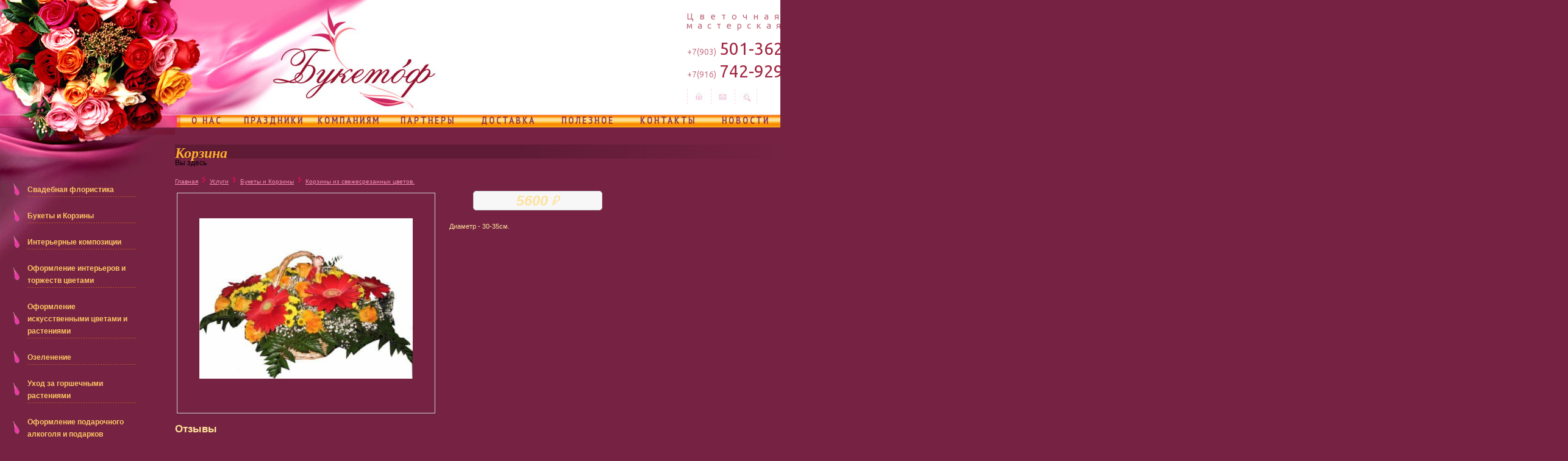

--- FILE ---
content_type: text/html; charset=utf-8
request_url: http://www.buketof.ru/uslugi/bukety-i-korziny/korziny-iz-svezhesrezannyh-cvetov/korzina-8
body_size: 7592
content:
<!DOCTYPE html PUBLIC "-//W3C//DTD XHTML+RDFa 1.0//EN" "http://www.w3.org/MarkUp/DTD/xhtml-rdfa-1.dtd">
<html xmlns="http://www.w3.org/1999/xhtml" xml:lang="ru" version="XHTML+RDFa 1.0" dir="ltr"
  xmlns:content="http://purl.org/rss/1.0/modules/content/"
  xmlns:dc="http://purl.org/dc/terms/"
  xmlns:foaf="http://xmlns.com/foaf/0.1/"
  xmlns:og="http://ogp.me/ns#"
  xmlns:rdfs="http://www.w3.org/2000/01/rdf-schema#"
  xmlns:sioc="http://rdfs.org/sioc/ns#"
  xmlns:sioct="http://rdfs.org/sioc/types#"
  xmlns:skos="http://www.w3.org/2004/02/skos/core#"
  xmlns:xsd="http://www.w3.org/2001/XMLSchema#"
  xmlns:schema="http://schema.org/">

<head profile="http://www.w3.org/1999/xhtml/vocab">
  <meta http-equiv="Content-Type" content="text/html; charset=utf-8" />
<meta name="keywords" content="Корзина" /><meta name="description" content="Корзина" /><link rel="shortcut icon" href="http://www.buketof.ru/sites/default/files/buketof.png" type="image/png" />
<meta name="Generator" content="Drupal 7 (http://drupal.org)" />
  
  <title>Корзина</title>
  <style type="text/css" media="all">
@import url("http://www.buketof.ru/modules/system/system.base.css?ny9te3");
</style>
<style type="text/css" media="all">
@import url("http://www.buketof.ru/misc/ui/jquery.ui.core.css?ny9te3");
@import url("http://www.buketof.ru/misc/ui/jquery.ui.theme.css?ny9te3");
@import url("http://www.buketof.ru/misc/ui/jquery.ui.autocomplete.css?ny9te3");
</style>
<style type="text/css" media="all">
@import url("http://www.buketof.ru/modules/aggregator/aggregator.css?ny9te3");
@import url("http://www.buketof.ru/modules/comment/comment.css?ny9te3");
@import url("http://www.buketof.ru/modules/field/theme/field.css?ny9te3");
@import url("http://www.buketof.ru/modules/node/node.css?ny9te3");
@import url("http://www.buketof.ru/modules/poll/poll.css?ny9te3");
@import url("http://www.buketof.ru/modules/search/search.css?ny9te3");
@import url("http://www.buketof.ru/sites/all/modules/simpleads/simpleads.css?ny9te3");
@import url("http://www.buketof.ru/sites/all/modules/ubercart/uc_order/uc_order.css?ny9te3");
@import url("http://www.buketof.ru/sites/all/modules/ubercart/uc_product/uc_product.css?ny9te3");
@import url("http://www.buketof.ru/sites/all/modules/ubercart/uc_store/uc_store.css?ny9te3");
@import url("http://www.buketof.ru/modules/user/user.css?ny9te3");
@import url("http://www.buketof.ru/sites/all/modules/youtube/css/youtube.css?ny9te3");
@import url("http://www.buketof.ru/sites/all/modules/views/css/views.css?ny9te3");
@import url("http://www.buketof.ru/sites/all/modules/ckeditor/css/ckeditor.css?ny9te3");
</style>
<style type="text/css" media="all">
@import url("http://www.buketof.ru/sites/all/modules/colorbox/styles/default/colorbox_style.css?ny9te3");
@import url("http://www.buketof.ru/sites/all/modules/ctools/css/ctools.css?ny9te3");
@import url("http://www.buketof.ru/sites/all/modules/ubercart/uc_ajax_cart/css/uc_ajax_cart.css?ny9te3");
@import url("http://www.buketof.ru/sites/all/modules/webform_ajax_getter/css/webform_ajax_getter.css?ny9te3");
@import url("http://www.buketof.ru/sites/all/modules/search_autocomplete/css/themes/basic-green.css?ny9te3");
@import url("http://www.buketof.ru/sites/all/modules/field_group/field_group.field_ui.css?ny9te3");
@import url("http://www.buketof.ru/sites/all/modules/responsive_dropdown_menus/theme/responsive-dropdown-menus.css?ny9te3");
</style>
<style type="text/css" media="all">
@import url("http://www.buketof.ru/sites/all/themes/zen/theme-css/main.css?ny9te3");
@import url("http://www.buketof.ru/sites/all/themes/zen/fancybox/jquery.fancybox-1.3.4.css?ny9te3");
@import url("http://www.buketof.ru/sites/all/themes/zen/css/reset.css?ny9te3");
@import url("http://www.buketof.ru/sites/all/themes/zen/css/m-style.css?ny9te3");
@import url("http://www.buketof.ru/sites/all/themes/zen/css/style.css?ny9te3");
</style>
<style type="text/css" media="print">
@import url("http://www.buketof.ru/sites/all/themes/zen/theme-css/print.css?ny9te3");
</style>
  <script type="text/javascript" src="http://www.buketof.ru/misc/jquery.js?v=1.4.4"></script>
<script type="text/javascript" src="http://www.buketof.ru/misc/jquery.once.js?v=1.2"></script>
<script type="text/javascript" src="http://www.buketof.ru/misc/drupal.js?ny9te3"></script>
<script type="text/javascript" src="http://www.buketof.ru/misc/ui/jquery.ui.core.min.js?v=1.8.7"></script>
<script type="text/javascript" src="http://www.buketof.ru/misc/ui/jquery.ui.widget.min.js?v=1.8.7"></script>
<script type="text/javascript" src="http://www.buketof.ru/misc/jquery.cookie.js?v=1.0"></script>
<script type="text/javascript" src="http://www.buketof.ru/misc/ui/jquery.ui.position.min.js?v=1.8.7"></script>
<script type="text/javascript" src="http://www.buketof.ru/misc/ui/jquery.ui.autocomplete.min.js?v=1.8.7"></script>
<script type="text/javascript" src="http://www.buketof.ru/misc/ajax.js?v=7.40"></script>
<script type="text/javascript" src="http://www.buketof.ru/sites/all/modules/jquery_update/js/jquery_update.js?v=0.0.1"></script>
<script type="text/javascript" src="http://www.buketof.ru/sites/all/modules/admin_menu/admin_devel/admin_devel.js?ny9te3"></script>
<script type="text/javascript" src="http://www.buketof.ru/sites/all/modules/simpleads/simpleads.js?ny9te3"></script>
<script type="text/javascript" src="http://www.buketof.ru/sites/default/files/languages/ru_O4Ft0GVk58_P2hBMfw3dqipsyCCPP-qkDuSYcq-z00g.js?ny9te3"></script>
<script type="text/javascript" src="http://www.buketof.ru/sites/all/libraries/colorbox/jquery.colorbox-min.js?ny9te3"></script>
<script type="text/javascript" src="http://www.buketof.ru/sites/all/modules/colorbox/js/colorbox.js?ny9te3"></script>
<script type="text/javascript" src="http://www.buketof.ru/sites/all/modules/colorbox/styles/default/colorbox_style.js?ny9te3"></script>
<script type="text/javascript" src="http://www.buketof.ru/sites/all/modules/colorbox/js/colorbox_load.js?ny9te3"></script>
<script type="text/javascript" src="http://www.buketof.ru/sites/all/modules/colorbox/js/colorbox_inline.js?ny9te3"></script>
<script type="text/javascript" src="http://www.buketof.ru/sites/all/modules/ubercart/uc_ajax_cart/js/jquery.blockui.js?ny9te3"></script>
<script type="text/javascript" src="http://www.buketof.ru/sites/all/modules/ubercart/uc_ajax_cart/js/uc_ajax_cart.js?ny9te3"></script>
<script type="text/javascript" src="http://www.buketof.ru/sites/all/modules/ubercart/uc_ajax_cart/js/jquery.cookie.js?ny9te3"></script>
<script type="text/javascript" src="http://www.buketof.ru/misc/jquery.form.js?ny9te3"></script>
<script type="text/javascript" src="http://www.buketof.ru/misc/progress.js?v=7.40"></script>
<script type="text/javascript" src="http://www.buketof.ru/sites/all/modules/search_autocomplete/js/jquery.autocomplete.js?ny9te3"></script>
<script type="text/javascript" src="http://www.buketof.ru/misc/textarea.js?v=7.40"></script>
<script type="text/javascript" src="http://www.buketof.ru/sites/all/modules/responsive_dropdown_menus/theme/responsive-dropdown-menus.js?ny9te3"></script>
<script type="text/javascript" src="http://www.buketof.ru/sites/all/themes/zen/js/main.js?ny9te3"></script>
<script type="text/javascript" src="http://www.buketof.ru/sites/all/themes/zen/fancybox/jquery.fancybox-1.3.4.pack.js?ny9te3"></script>
<script type="text/javascript" src="http://www.buketof.ru/sites/all/themes/zen/js/jquery.maskedinput.js?ny9te3"></script>
<script type="text/javascript" src="http://www.buketof.ru/sites/all/themes/zen/js/jquery.flexslider.js?ny9te3"></script>
<script type="text/javascript">
<!--//--><![CDATA[//><!--
jQuery.extend(Drupal.settings, {"basePath":"\/","pathPrefix":"","ajaxPageState":{"theme":"zen","theme_token":"xFwqclDSOHRJQf_Rt-G5V0NXojHGvVjqq-WNk10ACqE","jquery_version":"default","js":{"misc\/jquery.js":1,"misc\/jquery.once.js":1,"misc\/drupal.js":1,"misc\/ui\/jquery.ui.core.min.js":1,"misc\/ui\/jquery.ui.widget.min.js":1,"misc\/jquery.cookie.js":1,"misc\/ui\/jquery.ui.position.min.js":1,"misc\/ui\/jquery.ui.autocomplete.min.js":1,"misc\/ajax.js":1,"sites\/all\/modules\/jquery_update\/js\/jquery_update.js":1,"sites\/all\/modules\/admin_menu\/admin_devel\/admin_devel.js":1,"sites\/all\/modules\/simpleads\/simpleads.js":1,"public:\/\/languages\/ru_O4Ft0GVk58_P2hBMfw3dqipsyCCPP-qkDuSYcq-z00g.js":1,"sites\/all\/libraries\/colorbox\/jquery.colorbox-min.js":1,"sites\/all\/modules\/colorbox\/js\/colorbox.js":1,"sites\/all\/modules\/colorbox\/styles\/default\/colorbox_style.js":1,"sites\/all\/modules\/colorbox\/js\/colorbox_load.js":1,"sites\/all\/modules\/colorbox\/js\/colorbox_inline.js":1,"sites\/all\/modules\/ubercart\/uc_ajax_cart\/js\/jquery.blockui.js":1,"sites\/all\/modules\/ubercart\/uc_ajax_cart\/js\/uc_ajax_cart.js":1,"sites\/all\/modules\/ubercart\/uc_ajax_cart\/js\/jquery.cookie.js":1,"misc\/jquery.form.js":1,"misc\/progress.js":1,"sites\/all\/modules\/search_autocomplete\/js\/jquery.autocomplete.js":1,"misc\/textarea.js":1,"sites\/all\/modules\/responsive_dropdown_menus\/theme\/responsive-dropdown-menus.js":1,"sites\/all\/themes\/zen\/js\/main.js":1,"sites\/all\/themes\/zen\/fancybox\/jquery.fancybox-1.3.4.pack.js":1,"sites\/all\/themes\/zen\/js\/jquery.maskedinput.js":1,"sites\/all\/themes\/zen\/js\/jquery.flexslider.js":1},"css":{"modules\/system\/system.base.css":1,"misc\/ui\/jquery.ui.core.css":1,"misc\/ui\/jquery.ui.theme.css":1,"misc\/ui\/jquery.ui.autocomplete.css":1,"modules\/aggregator\/aggregator.css":1,"modules\/comment\/comment.css":1,"modules\/field\/theme\/field.css":1,"modules\/node\/node.css":1,"modules\/poll\/poll.css":1,"modules\/search\/search.css":1,"sites\/all\/modules\/simpleads\/simpleads.css":1,"sites\/all\/modules\/ubercart\/uc_order\/uc_order.css":1,"sites\/all\/modules\/ubercart\/uc_product\/uc_product.css":1,"sites\/all\/modules\/ubercart\/uc_store\/uc_store.css":1,"modules\/user\/user.css":1,"sites\/all\/modules\/youtube\/css\/youtube.css":1,"sites\/all\/modules\/views\/css\/views.css":1,"sites\/all\/modules\/ckeditor\/css\/ckeditor.css":1,"sites\/all\/modules\/colorbox\/styles\/default\/colorbox_style.css":1,"sites\/all\/modules\/ctools\/css\/ctools.css":1,"sites\/all\/modules\/ubercart\/uc_ajax_cart\/css\/uc_ajax_cart.css":1,"sites\/all\/modules\/webform_ajax_getter\/css\/webform_ajax_getter.css":1,"sites\/all\/modules\/search_autocomplete\/css\/themes\/basic-green.css":1,"sites\/all\/modules\/field_group\/field_group.field_ui.css":1,"sites\/all\/modules\/responsive_dropdown_menus\/theme\/responsive-dropdown-menus.css":1,"\/theme-css\/layout-liquid.css":1,"sites\/all\/themes\/zen\/theme-css\/main.css":1,"sites\/all\/themes\/zen\/fancybox\/jquery.fancybox-1.3.4.css":1,"sites\/all\/themes\/zen\/css\/flexslider.css":1,"sites\/all\/themes\/zen\/css\/reset.css":1,"sites\/all\/themes\/zen\/css\/m-style.css":1,"sites\/all\/themes\/zen\/css\/style.css":1,"sites\/all\/themes\/zen\/theme-css\/print.css":1}},"colorbox":{"opacity":"0.85","current":"{current} \u0438\u0437 {total}","previous":"\u00ab \u041f\u0440\u0435\u0434","next":"\u0421\u043b\u0435\u0434 \u00bb","close":"\u0417\u0430\u043a\u0440\u044b\u0442\u044c","maxWidth":"98%","maxHeight":"98%","fixed":true,"mobiledetect":true,"mobiledevicewidth":"480px"},"uc_ajax_cart":{"CALLBACK":"\/uc_ajax_cart\/add\/item","SHOW_CALLBACK":"\/uc_ajax_cart\/show","ADD_TITLE":"Please wait","ADD_MESSAGE":"Add product to cart","REMOVE_TITLE":"Please wait","REMOVE_MESSAGE":"Remove product from cart","CART_LINK_CALLBACK":"\/uc_ajax_cart\/addlink","BLOCK_UI":1,"TIMEOUT":3000,"UPDATE_CALLBACK":"\/uc_ajax_cart\/update","UPDATE_MESSAGE":"\u041e\u0431\u043d\u043e\u0432\u043b\u0435\u043d\u0438\u0435 \u043a\u043e\u0440\u0437\u0438\u043d\u044b","UPDATE":0,"CART_OPERATION":"\u041a\u043e\u0440\u0437\u0438\u043d\u0430","CART_VIEW_ON":0,"SHOW_VIEW_CALLBACK":"\/uc_ajax_cart\/show-cart-view","TRACK_CLOSED_STATE":0,"INITIAL_CLOSED_STATE":0,"CART_PANE_EFFECT":0,"CART_PANE_EFFECT_DURATION":200,"HIDE_CART_OPERATIONS":0,"COLLAPSIBLE_CART":0},"simpleads":{"url":{"ckeditor":"\/simpleads\/dashboard\/ckeditor"},"modulepath":"sites\/all\/modules\/simpleads"},"search_autocomplete":{"form3":{"selector":"#edit-search-block-form--2","minChars":"2","max_sug":"10","type":"internal","datas":"http:\/\/www.buketof.ru\/search_autocomplete\/autocomplete\/3\/","fid":"3","theme":"basic-green","auto_submit":"1","auto_redirect":"1"}},"urlIsAjaxTrusted":{"\/comment\/reply\/2219":true},"responsive_dropdown_menus":{"main-menu":"\u0413\u043b\u0430\u0432\u043d\u043e\u0435 \u043c\u0435\u043d\u044e","menu-secondary-menu":"\u0414\u043e\u043f\u043e\u043b\u043d\u0438\u0442\u0435\u043b\u044c\u043d\u043e\u0435 \u043c\u0435\u043d\u044e","menu-prodcatalog":"\u041a\u0430\u0442\u0430\u043b\u043e\u0433","user-menu":"\u041c\u0435\u043d\u044e \u043f\u043e\u043b\u044c\u0437\u043e\u0432\u0430\u0442\u0435\u043b\u044f","navigation":"\u041d\u0430\u0432\u0438\u0433\u0430\u0446\u0438\u044f","features":"\u041e\u0441\u043e\u0431\u0435\u043d\u043d\u043e\u0441\u0442\u0438","management":"\u0423\u043f\u0440\u0430\u0432\u043b\u0435\u043d\u0438\u0435"}});
//--><!]]>
</script>
 
<meta name="yandex-verification" content="1eb8c5c259af2162" />
<meta name="SKYPE_TOOLBAR" content="SKYPE_TOOLBAR_PARSER_COMPATIBLE" />
<link href='http://fonts.googleapis.com/css?family=PT+Sans+Narrow&subset=cyrillic-ext,latin' rel='stylesheet' type='text/css'>
<link href='http://fonts.googleapis.com/css?family=Ubuntu' rel='stylesheet' type='text/css'>
</head>
<body class="html not-front not-logged-in one-sidebar sidebar-first page-node page-node- page-node-2219 node-type-product uc-product-node section-uslugi" >
    
<div id="page-wrapper"><div id="page">

        <div id="header"><div class="section clearfix">

                

                                
  <div class="region region-header">
    

<div id="block-block-27" class="block block-block first odd">

        
  
  <div class="content">
    <a class="b-logo b-logo-not_front" href="/" title="На главную"></a>
<span class="b-logo b-logo-front"></span>  </div>
  
  
</div>



<div id="block-block-4" class="block block-block even">

        
  
  <div class="content">
    
<div class="b-contacts-wrapper">
	<div class="b-contacts b-contacts-head">


		<div class="b-contacts-group b-contacts-group_1">		
			<div class="b-contacts-group-title">
				<span class="b-contacts-group-title-1">Цветочная</span>
<br />
<span class="b-contacts-group-title-2">мастерская</span>
			</div>
						<span class="b-contacts-content b-contacts-content_phone">
				<span>+7(903)</span>501-3621			</span>
									<span class="b-contacts-content b-contacts-content_phone">
				<span>+7(916)</span>742-9292 			</span>
						
			<div class="b-contacts-group-icons">
				<a href="/" class="b-contacts-group-icon-1">
				</a>
				<a href="mailto:info@buketof.ru" class="b-contacts-group-icon-2">
				</a>
				<a href="/search2" class="b-contacts-group-icon-3">
				</a>
			</div>
			
		</div>

	</div>
</div>  </div>
  
  
</div>



<div id="block-system-main-menu" class="block block-system block-menu last odd">

        
  
  <div class="content">
    <ul class="menu"><li class="first leaf"><a href="/o-nas">О нас</a></li>
<li class="leaf"><a href="/uslugi">Праздники</a></li>
<li class="leaf"><a href="/kompaniyam">Компаниям</a></li>
<li class="leaf"><a href="/partnery">Партнеры</a></li>
<li class="leaf"><a href="/dostavka">Доставка</a></li>
<li class="leaf"><a href="/poleznye">Полезное</a></li>
<li class="leaf"><a href="/kontakty">Контакты</a></li>
<li class="last leaf"><a href="/novosti">Новости</a></li>
</ul>  </div>
  
  
</div>

<div class="add-menu-prodcatalog"><div class="add-menu-prodcatalog-1"></div><div class="add-menu-prodcatalog-2"></div></div>  </div><!-- /.region -->

            </div>

        </div><!-- /.section, /#header -->

        <div id="main-wrapper">
		
		<div id="main" class="clearfix">
  <div class="region region-sidebar-first column sidebar"><div class="section">
    

<div id="block-menu-menu-prodcatalog" class="block block-menu first last odd">

        
  
  <div class="content">
    <ul class="menu"><li class="first collapsed"><a href="/uslugi/svadebnaya-floristika" title="Свадебная флористика">Свадебная флористика</a></li>
<li class="collapsed"><a href="/uslugi/bukety-i-korziny" title="Букеты и Корзины">Букеты и Корзины</a></li>
<li class="collapsed"><a href="/uslugi/interernye-kompozicii" title="Интерьерные композиции">Интерьерные композиции</a></li>
<li class="collapsed"><a href="/uslugi/oformlenie-intererov-i-torzhestv-cvetami" title="Оформление интерьеров и торжеств цветами">Оформление интерьеров и торжеств цветами</a></li>
<li class="collapsed"><a href="/uslugi/oformlenie-iskusstvennymi-cvetami-i-rasteniyami" title="Оформление искусственными цветами и растениями">Оформление искусственными цветами и растениями</a></li>
<li class="collapsed"><a href="/uslugi/ozelenenie" title="Озеленение">Озеленение</a></li>
<li class="leaf"><a href="/uslugi/uhod-za-gorshechnymi-rasteniyami" title="Уход за горшечными растениями">Уход за горшечными растениями</a></li>
<li class="collapsed"><a href="/uslugi/oformlenie-podarochnogo-alkogolya-i-podarkov" title="Оформление подарочного алкоголя и подарков">Оформление подарочного алкоголя и подарков</a></li>
<li class="last leaf"><a href="/uslugi/figurki-iz-cvetov" title="Фигурки из цветов">Фигурки из цветов</a></li>
</ul>  </div>
  
  
</div>

  </div></div><!-- /.section, /.region -->

                                        <div id="content" class="column"><div class="section">

                          <div class="region region-highlighted">
    
<div style="display:none">
<div id="block-block-36" class="block block-block first odd">

          <div class="block-title">Выбор атрибутов</div>
	      
  
  <div class="content">
    <br>  </div>
  
  
</div>

</div>
<div style="display:none">
<div id="block-block-41" class="block block-block last even">

        
  
  <div class="content">
    <div id='tabletops-choice' class='TB_modal'></div>  </div>
  
  
</div>

</div>  </div><!-- /.region -->
                        <a id="main-content"></a>
                                                                                                            <h1 class="title" id="page-title">Корзина</h1>
                                                        <h2 class="element-invisible">Вы здесь</h2><div class="breadcrumb"><span class="inline odd first"><a href="/">Главная</a></span> <span class="delimiter"></span> <span class="inline even"><a href="/uslugi">Услуги</a></span> <span class="delimiter"></span> <span class="inline odd"><a href="/uslugi/bukety-i-korziny">Букеты и Корзины</a></span> <span class="delimiter"></span> <span class="inline even last"><a href="/uslugi/bukety-i-korziny/korziny-iz-svezhesrezannyh-cvetov">Корзины из свежесрезанных цветов.</a></span></div>                                                                                                                                                
                        
                          <div class="region region-content">
    

<div id="block-system-main" class="block block-system first last odd">

        
  
  <div class="content">
    <div id="node-2219" class="node node-product view-mode-full">

  	
        <span property="schema:name" content="Корзина" class="rdf-meta element-hidden"></span><span property="sioc:num_replies" content="0" datatype="xsd:integer" class="rdf-meta element-hidden"></span>
    
  <div class="content">
    <div class="b-full-images"><div class="b-full-gallery"><div class="b-full-gallery-main_image"><a id="viewer_a" rel="gal" title="Корзина" class="b-full-gallery-link colorbox" href="http://www.buketof.ru/sites/default/files/styles/fullproduct/public/products/k10b.jpg?itok=HoHCAaec"><img class="b-full-gallery-image" alt="Корзина" id="viewer_img" src="http://www.buketof.ru/sites/default/files/styles/large/public/products/k10b.jpg?itok=_TrethbT" /></a></div></div></div><div class="b-full-info"><div class="b-full-price_wrapper"><span class="b-full-price b-full-price_current"><span class="b-full-price_current_value">5600</span><span class="b-full-currency_current b-currency">&#8381;</span></span></div><div class='b-full-description'><p><span id="caption">Диаметр - 30-35см.</span></p></div></div><div class="node-product-reviews"><div class="node-product-reviewstitle">Отзывы</div><p class='node-product-reviewsempty'>У данного товара пока нет отзывов.</p><div id="comments" class="node-product-reviewswrapper">
  
  
      <h3 class="title comment-form node-product-reviewformtitle">Добавить отзыв</h3>
    <form class="comment-form node-product-reviewform" action="/comment/reply/2219" method="post" id="comment-form" accept-charset="UTF-8"><div><div class="form-item form-type-textfield form-item-name">
  <label for="edit-name">Ваше имя </label>
 <input type="text" id="edit-name" name="name" value="" size="30" maxlength="60" class="form-text" />
</div>
<div class="field-type-text-long field-name-comment-body field-widget-text-textarea form-wrapper" id="edit-comment-body"><div id="comment-body-add-more-wrapper"><div class="form-item form-type-textarea form-item-comment-body-und-0-value">
  <label for="edit-comment-body-und-0-value">Отзыв <span class="form-required" title="Обязательно для заполнения.">*</span></label>
 <div class="form-textarea-wrapper resizable"><textarea class="text-full form-textarea required" id="edit-comment-body-und-0-value" name="comment_body[und][0][value]" cols="60" rows="5"></textarea></div>
</div>
</div></div><input type="hidden" name="form_build_id" value="form-iNG8PNxVEJf0MrFCc6zc1SvxvhLetsv2mCC101R5PqU" />
<input type="hidden" name="form_id" value="comment_node_product_form" />
<div class="form-actions form-wrapper" id="edit-actions--2"><input type="submit" id="edit-submit" name="op" value="Сохранить" class="form-submit" /></div></div></form>  </div>
</div><div class='ring-prod'><a class='link-prev' href='/uslugi/bukety-i-korziny/korziny-iz-svezhesrezannyh-cvetov/korzina-7'>Корзина</a><a class='link-next' href='/uslugi/bukety-i-korziny/korziny-iz-svezhesrezannyh-cvetov/korzina-9'>Корзина</a></div>
  </div>

  
  
</div>
  </div>
  
  
</div>

  </div><!-- /.region -->

        
  <div class="region region-bottomcontent">
    

<div id="block-block-70" class="block block-block first last odd">

        
  
  <div class="content">
    <!--//-->  </div>
  
  
</div>

  </div><!-- /.region -->

                    </div></div><!-- /.section, /#content -->




            </div></div><!-- /#main, /#main-wrapper -->


    </div></div><!-- /#page, /#page-wrapper -->

<div class='footer-wrapper'>  <div class="region region-bottom">
    

<div id="block-block-46" class="block block-block first odd">

        
  
  <div class="content">
    
<div class="b-foot">



<div class="b-foot_contacts">	

	Тел: 
		<span class="b-contacts-content_phone">
			<span>+7(903)</span>501-3621		</span>
				<span class="b-contacts-content_phone">
			<span>+7(916)</span>742-9292 		</span>
		<br/>
	<a href="http://www.buketof.ru">www.buketof.ru</a>
						<br>
						<!--LiveInternet counter--><script type="text/javascript"><!--
document.write('<a href="http://www.liveinternet.ru/click" '+
'target=_blank><img vspace=5 src="http://counter.yadro.ru/hit?t25.18;r'+
escape(document.referrer)+((typeof(screen)=='undefined')?'':
';s'+screen.width+'*'+screen.height+'*'+(screen.colorDepth?
screen.colorDepth:screen.pixelDepth))+';u'+escape(document.URL)+
';'+Math.random()+
'" alt="" title="LiveInternet: показано число посетителей за сегодн\я" '+
'border=0 width=88 height=15><\/a>')//--></script><!--/LiveInternet-->
<br><!--Rating@Mail.ru COUNTEr--><script language="JavaScript" type="text/javascript"><!--
d=document;var a='';a+=';r='+escape(d.referrer)
js=10//--></script><script language="JavaScript1.1" type="text/javascript"><!--
a+=';j='+navigator.javaEnabled()
js=11//--></script><script language="JavaScript1.2" type="text/javascript"><!--
s=screen;a+=';s='+s.width+'*'+s.height
a+=';d='+(s.colorDepth?s.colorDepth:s.pixelDepth)
js=12//--></script><script language="JavaScript1.3" type="text/javascript"><!--
js=13//--></script><script language="JavaScript" type="text/javascript"><!--
d.write('<a href="http://top.mail.ru/jump?from=1075712"'+
' target=_top><img src="http://da.c6.b0.a1.top.list.ru/counter'+
'?id=1075712;t=107;js='+js+a+';rand='+Math.random()+
'" alt="Рейтинг@Mail.ru"'+' border=0 height=18 width=88/><\/a>')
if(11<js)d.write('<'+'!-- ')//--></script><noscript><a
target=_top href="http://top.mail.ru/jump?from=1075712"><img
src="http://da.c6.b0.a1.top.list.ru/counter?js=na;id=1075712;t=107"
border=0 height=18 width=88
alt="Рейтинг@Mail.ru"/></a></noscript><script language="JavaScript" type="text/javascript"><!--
if(11<js)d.write('--'+'>')//--></script><!--/COUNTER-->
</div>

<div class='b-foot_create'>




<div class="b-foot_create-copy">copyright ©2006-2026  buketof.ru</div>



</div>

</div>  </div>
  
  
</div>



<div id="block-block-31" class="block block-block even">

        
  
  <div class="content">
    <!-- Yandex.Metrika counter -->
<script type="text/javascript">
    (function (d, w, c) {
        (w[c] = w[c] || []).push(function() {
            try {
                w.yaCounter24906296 = new Ya.Metrika({
                    id:24906296,
                    clickmap:true,
                    trackLinks:true,
                    accurateTrackBounce:true,
                    webvisor:true
                });
            } catch(e) { }
        });

        var n = d.getElementsByTagName("script")[0],
            s = d.createElement("script"),
            f = function () { n.parentNode.insertBefore(s, n); };
        s.type = "text/javascript";
        s.async = true;
        s.src = "https://mc.yandex.ru/metrika/watch.js";

        if (w.opera == "[object Opera]") {
            d.addEventListener("DOMContentLoaded", f, false);
        } else { f(); }
    })(document, window, "yandex_metrika_callbacks");
</script>
<noscript><div><img src="https://mc.yandex.ru/watch/24906296" style="position:absolute; left:-9999px;" alt="" /></div></noscript>
<!-- /Yandex.Metrika counter -->

<script>
  (function(i,s,o,g,r,a,m){i['GoogleAnalyticsObject']=r;i[r]=i[r]||function(){
  (i[r].q=i[r].q||[]).push(arguments)},i[r].l=1*new Date();a=s.createElement(o),
  m=s.getElementsByTagName(o)[0];a.async=1;a.src=g;m.parentNode.insertBefore(a,m)
  })(window,document,'script','//www.google-analytics.com/analytics.js','ga');

  ga('create', 'UA-69059147-1', 'auto');
  ga('send', 'pageview');

</script>  </div>
  
  
</div>



<div id="block-block-38" class="block block-block odd">

        
  
  <div class="content">
    <!-- BEGIN JIVOSITE CODE {literal} -->
<script type='text/javascript'>
(function(){ var widget_id = 'qiPN3C6MTP';
var s = document.createElement('script'); s.type = 'text/javascript'; s.async = true; s.src = '//code.jivosite.com/script/widget/'+widget_id; var ss = document.getElementsByTagName('script')[0]; ss.parentNode.insertBefore(s, ss);})();</script>
<!-- {/literal} END JIVOSITE CODE -->  </div>
  
  
</div>



<div id="block-block-65" class="block block-block last even">

        
  
  <div class="content">
    <div class="soc-button">
	<script type="text/javascript" src="//yandex.st/share/share.js" 
	charset="utf-8"></script> 
	<div class="yashare-auto-init" data-yashareL10n="ru" data-yashareType="button" data-yashareQuickServices="yaru,vkontakte,facebook,twitter,odnoklassniki,moimir,lj,gplus"></div>
</div>  </div>
  
  
</div>

  </div><!-- /.region -->
</div>    <div class="region region-page-bottom">
    <div class='ajaxform-wrapper'></div>  </div><!-- /.region -->
</body>
</html>


--- FILE ---
content_type: text/css
request_url: http://www.buketof.ru/sites/all/modules/webform_ajax_getter/css/webform_ajax_getter.css?ny9te3
body_size: 362
content:
.b-ajaxform-settings {
	border: 1px solid #ab2e3a;
	background: #fff;
	padding: 20px;
	box-shadow: 5px 5px 0px #ab2e3a;
}
.b-ajaxform-settings_title {
	font-weight: bold;
	margin-bottom: 5px;
}
.b-ajaxform-settings_help {
	font-size: 11px;
	margin: 5px 0 10px 0;
}
.b-ajaxform-settings_help .strong{
	font-weight:bold;
}
.block-webform .messages.error{
	display: none;
}
.block-webform .ajax-progress-throbber,
.check-no_loader + .ajax-progress-throbber{
	display: none;
}
.b-no_form_message{
	position: fixed;
	z-index: 1000;
	top: 50%;
	left: 50%;
	width: 400px;
	margin-left: -200px;
	transform: translateY(-50%);
}
.b-no_form_message-text{
	font-weight: bold;
}


--- FILE ---
content_type: text/css
request_url: http://www.buketof.ru/sites/all/themes/zen/css/reset.css?ny9te3
body_size: 1106
content:

/***reset blocks***/
html, body, div, span, applet, object, iframe, table, caption, tbody, tfoot, thead, tr, th, td, 
del, dfn, em, font, img, ins, kbd, q, s, samp, small, strike, strong, sub, sup, tt, var, 
h1, h2, h3, h4, h5, h6, p, blockquote, pre, a, abbr, acronym, address, big, cite, code, 
dl, dt, dd, ol, ul, li, fieldset, form, label, legend {
	vertical-align: baseline;
	font-family: inherit;
	font-weight: inherit;
	font-style: inherit;
	font-size: 100%;
	outline: 0;
	padding: 0;
	margin: 0;
	border: 0;
}
strong {
  font-weight: bold;
}

/* remember to define focus styles! */
:focus {
	outline: 0;
}
button::-moz-focus-inner,
input::-moz-focus-inner{
	border: 0;
	padding: 0;
}

body {
	line-height: 1;
	color: black;
}
ol, 
ul {
	list-style: none;
}

/* tables still need cellspacing="0" in the markup */
table {
	border-collapse: separate;
	border-spacing: 0;
}
caption, 
th, 
td {
	font-weight: normal;
	text-align: left;
}
/* remove possible quote marks (") from <q> & <blockquote> */
blockquote:before, 
blockquote:after, 
q:before, 
q:after {
	content: "";
}
blockquote, 
q {
	quotes: "" "";
}



/* reset content&typography */

b, 
strong {
	font-weight: bold;
}
cite, 
em, 
dfn {
	font-style: italic;
}
code, 
kbd, 
samp, 
pre, 
tt, 
var {
	font-size: 92%;
	font-family: courier, monaco, "Lucida Console", mono-space;
}
del {
	text-decoration: line-through;
	color: #666;
}
ins, 
dfn {
	border-bottom: 1px solid #ccc;
}
small, 
sup, 
sub {
	font-size: 85%;
}
abbr, 
acronym {
	text-transform: uppercase;
	font-size: 85%;
	letter-spacing: .1em;
}
a abbr, 
a acronym {
	border: none;
}
abbr[title], 
acronym[title], 
dfn[title] {
	cursor: help;
	border-bottom: 1px solid #ccc;
}
sup {
	vertical-align: super;
}
sub {
	vertical-align: sub;
}
/* QUOTES */
blockquote {
	border-top: 1px solid #ccc;
	border-bottom: 1px solid #ccc;
	color: #666;
}
blockquote *:first-child:before {
	content: "\201C";
}/* More characters http://jrgraphix.net/research/unicode_blocks.php?block=48 */
blockquote *:first-child:after {
	content: "\201D";
}/* More characters http://jrgraphix.net/research/unicode_blocks.php?block=48 */

/* language specific quotes! */
q {
	quotes: "\201C" "\201D" "\2018" "\2019";
}/* More characters http://jrgraphix.net/research/unicode_blocks.php?block=48 */

hr {
	display: block; 
	background: #aaa; 
	color: #aaa; 
	width: 100%; 
	height: 1px; 
	border: none;
}

blockquote *:first-child {
	margin: .8em 0;
}

--- FILE ---
content_type: text/css
request_url: http://www.buketof.ru/sites/all/themes/zen/css/m-style.css?ny9te3
body_size: 387
content:
html {
  height: 100%;
}
body.maintenance-page.in-maintenance {
  background: none repeat scroll 0 0 #fff;
  display: table;
  min-height: 800px;
  width: 100%;
}
body.maintenance-page.in-maintenance * {
    background: none;
}
body.maintenance-page.in-maintenance #content .section {
    margin: 0;
    text-align: center;
    color: #5d5d5d;
    font-size: 17px;
    line-height: 25px;
}
body.maintenance-page.in-maintenance #content .section h1.title {
    color: #fea700;
    font-size: 32px;
    font-weight: normal;
    font-family: tahoma, helvetica, sans-serif;
    margin: 0 0 20px ;
}
body.maintenance-page.in-maintenance #header {
    height: 0;
}
body.maintenance-page.in-maintenance #main-wrapper {
    padding-top: 400px;
    background: url(../images/maintenance-page.png) top center no-repeat; 
}
body.maintenance-page.in-maintenance #page-wrapper #page #main #content {
  padding: 0;
  width: 100%;
}

--- FILE ---
content_type: text/css
request_url: http://www.buketof.ru/sites/all/themes/zen/css/style.css?ny9te3
body_size: 10720
content:
/* Generated by less 2.1.1 */
/*
LESS variables are information about icon's compiled state, stored under its original file name

.icon-home {
  width: @icon-home-width;
}

The large array-like variables contain all information about a single icon
@icon-home: x y offset_x offset_y width height total_width total_height image_path;
*/
/*
The provided classes are intended to be used with the array-like variables

.icon-home {
  .sprite-width(@icon-home);
}
.icon-email {
  .sprite(@icon-email);
}
*/
@font-face {
  font-family: 'PTSansRegular';
  src: url('../fonts/PTS55F_W.eot');
  src: url('../fonts/PTS55F_W.eot?#iefix') format('embedded-opentype'), url('../fonts/PTS55F_W.woff') format('woff'), url('../fonts/PTS55F_W.ttf') format('truetype'), url('../fonts/PTS55F_W.svg#PTSans-Regular') format('svg');
  font-weight: normal;
  font-style: normal;
}

h3{
	font-size: 1.17em;
	  font-weight: bold;
}
/*
h1,
h2,
h3,
h4,
h5,
h6 {
  color: #000;
  font-weight: bold;
}
h1 {
  font-size: 1.8em;
  margin: 1em 0 0.5em;
}
h2 {
  font-size: 1.7em;
  margin: 1.07em 0 0.535em;
}
h3 {
  font-size: 1.6em;
  margin: 1.14em 0 0.57em;
}
h4 {
  font-size: 1.5em;
  margin: 1.23em 0 0.615em;
}
h5 {
  font-size: 1.4em;
  margin: 1.33em 0 0.67em;
}
h6 {
  font-size: 1.2em;
  margin: 1.6em 0 0.8em;
}*/
table,
td,
th,
form th {
  border: 1px solid #ccc;
  border-collapse: collapse;
}
td,
th {
  padding: 5px 10px;
}
th {
  font-weight: bold;
}
a {
  text-decoration: none;
  color: #C90000;
}
a:hover {
  text-decoration: underline;
}
p {
  /*text-align: justify;*/
  margin: 0 0 1em 0;
}
ol ol,
ul ol {
  margin-left: 2.5em;
}
ul li {
  list-style-type: disc;
}
ul.primary li {
  list-style: none;
}
ol li {
  list-style-type: decimal;
}
.section ul,
.section ol {
  list-style-position: inside;
}
html {
  display: table;
  min-height: 100%;
  height: auto;
  width: 100%;
  overflow-x: hidden;
}
body {
  background-color: #752243;
  background-image: url(../images/n-background.png);
  background-repeat: repeat-x;
  color: #000;
  font-size: 12px;
  font-family: Arial, "Helvetica CY", "Nimbus Sans L", sans-serif;
}
/*
.front .region-header {
  height: 835px;
}
.front #page-title {
  display: none;
}
*/
#header {
	height: 237px;
	background: url("../images/style_header_back_1/header-back-1.jpg") 0px 0px no-repeat, 
				url("../images/style_header_back_1/header-back-2.jpg") 287px 0px no-repeat,
				url("../images/header-back-3.jpg") 390px 0px no-repeat;
	background-color: #FFF;
	position: relative;
}
					
}
.region-header {
  position: relative;
  height: 175px;
  margin: 0;
}
#page-wrapper {
  position: relative;
  width: 100%;
  min-height: 100%;
  height: auto !important;
  height: 100%;
  /*padding: 0 0 120px 0;*/
  margin: 0 auto;
  box-sizing: border-box;
}
#page-wrapper #page {
  width: 100%;
  min-height: 100%;
  height: auto !important;
  height: 100%;
  margin: 0 auto;
}
#page-wrapper #page #main .region-sidebar-first,
#page-wrapper #page #main .region-sidebar-second{
  
  float: left;
}
#page-wrapper #page #main #content {
		
	position: relative;
	margin-left: 287px;
	

}
#page-wrapper #page #main .region-sidebar-first .section,
#page-wrapper #page #main .region-sidebar-second .section,
#page-wrapper #page #main #content .section {
  /*margin: 15px 0 0 0;*/
  padding: 0;
}
.footer-wrapper {
	position: relative;
	width: 100%;
	background:  
				url(../images/footer-back-1.jpg) 0px bottom no-repeat,
				url(../images/footer-back-2.jpg) 287px bottom no-repeat,
				
				url(../images/footer-back-3.jpg) right bottom no-repeat,
				url(../images/footer-back-4.jpg) 287px bottom repeat-x;
	height: 202px;
}
.footer-wrapper .region-bottom {
	position: relative;
	width: 100%;
	height: 100%;
  
}
#block-block-46 {
	height: 100%;
}
/*
 * Content
 */

.no-sidebars #content {
  float: left;
  /* LTR */
  width: 1000px;
  margin-left: 0;
  /* LTR */
  margin-right: -1000px;
  /* LTR */
  /* Negative value of #content's width + left margin. */
  padding: 0;
  /* DO NOT CHANGE. Add padding or margin to #content .section. */
}
.sidebar-first #content {

}
.sidebar-second #content {
  width: 1000px;
  margin-left: 0;
  /* LTR */
  margin-right: -1000px;
  /* LTR */
  /* Negative value of #content's width + left margin. */
}
.two-sidebars #content {
  width: 560px;
  margin-left: 220px;
  /* LTR */
  /* The width of .region-sidebar-first */
  margin-right: -780px;
  /* LTR */
  /* Negative value of #content's width + left margin. */
}
/*
 * First sidebar
 */
.region-sidebar-first {
  float: left;
  /* LTR */
  width: 287px;
  margin-left: 0;
  /* LTR */
  margin-right: 0;
  /* LTR */
  /* Negative value of .region-sidebar-first's width + left margin. */
  padding: 0;
  /* DO NOT CHANGE. Add padding or margin to .region-sidebar-first .section. */
  background: url(../images/body-back-1.jpg) no-repeat;
  position: relative;
}
/*
 * Second sidebar
 */
.region-sidebar-second {
  float: left;
  /* LTR */
  width: 220px;
  margin-left: 780px;
  /* LTR */
  /* Width of content + sidebar-first. */
  margin-right: -1000px;
  /* LTR */
  /* Negative value of .region-sidebar-second's width + left margin. */
  padding: 0;
  /* DO NOT CHANGE. Add padding or margin to .region-sidebar-second .section. */
}
input[type="submit"],
input[type="button"],
.node-product-reviewform #edit-submit,
.btn-add_comment,
.b-teaser-order {
  display: inline-block;
  padding: 6px 25px 7px;
  background-color: #2a2421;
  border: none;
  border-radius: 3px;
  box-shadow: 3px 3px 0 #ab2e3a;
  color: #fff;
  font-size: 12px;
  font-weight: bold;
  text-align: center;
  cursor: pointer;
  appearance: none;
  box-shadow: 0 2px 3px -2px rgba(0, 0, 0, 0.7), inset 0 1px 0 rgba(255, 255, 255, 0.2);
  -webkit-transition: background-color 0.25s ease;
          transition: background-color 0.25s ease;
}
input[type="submit"]:hover,
input[type="button"]:hover,
.node-product-reviewform #edit-submit:hover,
.btn-add_comment:hover,
.b-teaser-order:hover {
  background-color: #d92127;
  text-decoration: none;
}
label {
  font-weight: bold;
  margin-bottom: 3px;
}
textarea,
input[type='text'],
input[type='password'],
input[type='email'] {
  cursor: text;
  width: 100%;
  min-height: 30px;
  padding: 3px;
  background: none;
  border: 1px solid #808080;
  border-radius: 0;
  box-shadow: none;
  box-sizing: border-box;
  font-size: 12px;
  font-family: Arial, "Helvetica CY", "Nimbus Sans L", sans-serif;
  -webkit-transition: border 0.25s ease-in;
          transition: border 0.25s ease-in;
}
textarea:focus,
input[type='text']:focus,
input[type='password']:focus,
input[type='email']:focus {
  border: 1px solid #ab2e3a;
}
textarea {
  height: auto;
  resize: none;
}
select {
  width: 100%;
  padding: 3px;
  background: none;
  border: 1px solid #808080;
  border-radius: 0;
  box-shadow: none;
  cursor: pointer;
  box-sizing: border-box;
}
select:focus {
  border: 1px solid #ab2e3a;
}
.form-required {
  color: #ab2e3a;
}
textarea,
input[type='text'],
input[type='password'],
input[type='email'],
select {
  margin: 0;
}
select,
input[type='text'],
input[type='password'],
input[type='email'] {
  vertical-align: middle;
}
button::-moz-focus-inner,
input[type="reset"]::-moz-focus-inner,
input[type="button"]::-moz-focus-inner,
input[type="submit"]::-moz-focus-inner {
  border: none;
  padding: 0;
}
.form-overlay {
  position: fixed;
  width: 100%;
  height: 100%;
  top: 0;
  left: 0;
  z-index: 10000;
  background: url("../images/n-overlay.png") repeat;
  -webkit-transition: all 0.3s;
          transition: all 0.3s;
}
.block-webform.webform-modal {
  position: fixed;
  width: 400px;
  left: 50%;
  top: 50%;
  margin-left: -200px;
  -webkit-transform: translateY(-50%);
      -ms-transform: translateY(-50%);
          transform: translateY(-50%);
  z-index: 10001;
}
.block-webform.webform-modal .block-webform-close {
  position: absolute;
  top: 0px;
  right: 22px;
  height: 0;
  width: 0;
  color: #000;
  font-size: 29px;
  -webkit-transition: color 0.25s ease-out;
          transition: color 0.25s ease-out;
}
.block-webform.webform-modal .block-webform-close:hover {
  text-decoration: none;
  color: #ab2e3a;
}
.block-webform.webform-modal .block-title {
  text-align: center;
  font-size: 18px;
}
.block-webform.webform-modal .webform-client-form {
  background: none;
}
#user-login,
#user-register-form,
#user-pass,
#comment-form,
#review-node-form,
.block-webform {
  position: relative;
  display: inline-block;
  max-width: 400px;
  z-index: 1;
  margin: 8px;
  padding: 20px 35px;
  color: #000;
  background: #fff;
  box-shadow: 0 0 0 1px #000000, 0 0 0 4px #f8f6f7, 0 0 0 6px #000000, 0 0 3px 8px rgba(0, 0, 0, 0.1);
  box-sizing: border-box;
}
#user-login .form-item,
#user-register-form .form-item,
#user-pass .form-item,
#comment-form .form-item,
#review-node-form .form-item,
.block-webform .form-item {
  margin: 10px 0 0 0;
}
#user-login label,
#user-register-form label,
#user-pass label,
#comment-form label,
#review-node-form label,
.block-webform label {
  font-size: 11px;
}
#user-login .description,
#user-register-form .description,
#user-pass .description,
#comment-form .description,
#review-node-form .description,
.block-webform .description {
  display: none;
}
#user-login .form-actions,
#user-register-form .form-actions,
#user-pass .form-actions,
#comment-form .form-actions,
#review-node-form .form-actions,
.block-webform .form-actions {
  margin: 15px 0 0 0;
  text-align: center;
}
div.messages {
  position: fixed;
  top: 0;
  left: 50%;
  width: 400px;
  margin: 20px 0 0 -200px;
  padding: 15px;
  z-index: 1000;
  color: #fff;
  font-size: 12px;
  font-weight: bold;
  border-radius: 2px;
  background: #f8f9fa;
  color: #3d3f42;
  box-shadow: 0 2px 1px -1px rgba(0, 0, 0, 0.1);
  box-sizing: border-box;
}
div.messages.error {
  border: 1px solid #f86c6b;
}
div.messages.status {
  border: 1px solid #4dbd74;
}
div.messages.warning {
  border: 1px solid #f8cb00;
}
.error.messages {
  display: none;
}
.captcha {
  position: relative;
  margin: 10px 0;
}
.reload-captcha {
  position: absolute;
  display: inline-block;
  width: 48px;
  height: 48px;
  top: 0;
  left: 220px;
  background: url(../images/n-captcha_reload.png) center no-repeat;
}
#block-system-main-menu .menu {
  /*background-color: #0087a4;*/
}

#block-system-main-menu {
	height: 50px;
	position: absolute;
	bottom: 0px;
	background-color: #752243;
	left: 287px;
	width: 1020px;
}



/*
#block-system-main-menu .menu:before,
#block-system-main-menu .menu:after {
  content: "";
  display: table;
  clear: both;
}
*/
#block-system-main-menu .menu a {
	display: block;
	/* margin: 5px 4px 6px; */
	/* padding: 7px 5px; */
	color: #FFF;
	font-size: 12px;
	font-weight: bold;
	/* border-radius: 3px; */
	-webkit-transition: all .15s ease;
	transition: all .15s ease;
}
#block-system-main-menu .menu .first a {
	background: url(../images/menu-back-1.jpg) left top no-repeat;
	width: 103px;
	height: 23px;
}
#block-system-main-menu .menu .first :hover,
#block-system-main-menu .menu .first .active {
	background: url(../images/menu-back-1_h.jpg) left top no-repeat;
}


#block-system-main-menu .menu a {
	background: url(../images/menu-back-2.jpg) repeat-x;
	height: 23px;
	color: rgba(121, 17, 61, 0.79);
	padding-top: 3px;
	font-size: 16px;
	letter-spacing: 3px;
	font-family: 'PT Sans Narrow', sans-serif;
	text-transform: uppercase;
	text-align: center;
}
#block-system-main-menu .menu :nth-child(2) a {
	width: 118px;	
}
#block-system-main-menu .menu :nth-child(3) a {
	width: 128px;	
}
#block-system-main-menu .menu :nth-child(4) a {
	width: 132px;	
}
#block-system-main-menu .menu :nth-child(5) a {
	width: 131px;	
}
#block-system-main-menu .menu :nth-child(6) a {
	width: 131px;	
}
#block-system-main-menu .menu :nth-child(7) a {
	width: 131px;	
}
#block-system-main-menu .menu :nth-child(8) a {
	width: 125px;	
}

#block-system-main-menu .menu a:hover,
#block-system-main-menu .menu a.active {
	/*background: url(../images/menu-back-1_h.jpg) left top no-repeat;*/
	color: #fff;
	text-decoration: none;
	background: url(../images/menu-back-2_h.jpg) repeat-x;
}
#block-system-main-menu .leaf {
	list-style: none;
	margin: 0;
	padding: 0;
	float: left;
	font-family: 'PT Sans Narrow', sans-serif;
	text-transform: uppercase;
	text-align: center;
}
.b-slider_front {
  position: relative;
  margin: 10px 0 20px;
  padding: 15px 0;
  z-index: 1;
}
.b-slider_front .slides:before,
.b-slider_front .slides:after {
  content: "";
  display: table;
  clear: both;
}
.b-slider_front li {
  display: block;
  margin: 0;
}
.b-slider_front .flex-prev,
.b-slider_front .flex-next {
  position: absolute;
  top: 95px;
  display: block;
  margin: 0;
  z-index: 2;
}
.b-slider_front .flex-next {
  right: 0;
  background-image: url(../images/sp-main.png);
  background-position: -202px -69px;
  width: 35px;
  height: 35px;
}
.b-slider_front .flex-next:hover {
  background-image: url(../images/sp-main.png);
  background-position: -242px -69px;
  width: 35px;
  height: 35px;
}
.b-slider_front .flex-prev {
  left: 0;
  background-image: url(../images/sp-main.png);
  background-position: 0px -111px;
  width: 35px;
  height: 35px;
}
.b-slider_front .flex-prev:hover {
  background-image: url(../images/sp-main.png);
  background-position: -162px -69px;
  width: 35px;
  height: 35px;
}
.b-slider_front:hover .flex-prev,
.b-slider_front:hover .flex-next {
  display: block;
}
.front .b-logo-not_front,
.not-front .b-logo-front {
  display: none;
}
.b-logo {
	float: left;
	width: 271px;
	height: 187px;
  
}


.b-contacts-btn {
  position: relative;
  display: block;
  margin-bottom: 7px;
  padding: 7px 10px 6px 30px;
  background-image: -webkit-linear-gradient(#fff1a6 20%, #ffe35b);
  background-image: linear-gradient(#fff1a6 20%, #ffe35b);
  border: 1px solid #d9b423;
  border-radius: 3px;
  box-shadow: inset 0 1px 1px #d8fbff, 0 1px 1px rgba(0, 0, 0, 0.1);
  color: #000;
  font-weight: bold;
}
.b-contacts-btn:hover {
  text-decoration: none;
  background-image: -webkit-linear-gradient(#ffe35b, #fff1a6 80%);
  background-image: linear-gradient(#ffe35b, #fff1a6 80%);
}
.b-contacts-btn:before {
  content: "";
  position: absolute;
  top: 5px;
  left: 7px;
}
.b-contacts-btn_call_head {
  background: #ffe65d;
  border: 1px solid #ffe65d;
  box-shadow: none;
  text-decoration: underline;
}
.b-contacts-btn_call_head:hover {
  text-decoration: none;
  background: #ffe65d;
}
.b-contacts-btn_call_foot {
  display: inline-block;
  margin-top: 5px;
}
.block-search {
  position: relative;
  width: 250px;
  margin-bottom: 20px;
  margin-top: 100px;
}
.block-search .form-actions {
  position: absolute;
  top: 0;
  right: 0;
}
.block-search .form-actions .form-submit {
  display: block;
  margin: 0;
  padding: 0;
  border: none;
  font-size: 0;
  background: none;
  box-shadow: none;
  min-width: 20px;
  background-image: url(../images/sp-main.png);
  background-position: -138px -42px;
  width: 22px;
  height: 22px;
}
.block-search input[type='text'] {
  min-height: 22px;
  background: #fff;
  padding: 0 22px 0 3px;
  border-radius: 0;
  margin: 0;
}
#ui-theme-classic {
  list-style: none;
  border: none;
  border-radius: 0;
  box-shadow: 0px 1px 3px rgba(0, 0, 0, 0.3) inset, 3px 3px 15px -3px rgba(0, 0, 0, 0.5);
}
#ui-theme-classic .ui-menu-item {
  list-style: none;
}
#ui-theme-classic .ui-menu-item .ui-corner-all {
  font-size: 13px;
}
#ui-theme-classic .ui-menu-item .ui-corner-all:hover {
  background: #fff6de;
  color: #000;
}
#ui-theme-classic .ui-menu-item-odd {
  background-color: #ffecec;
}
.block-uc-ajax-cart {
  float: right;
}
.h-cart .b-cart-title {
  text-decoration: underline;
}
.h-cart:hover {
  text-decoration: none;
}
.h-cart:hover .b-cart-title {
  text-decoration: none;
}
.b-cart {
  margin-top: 30px;
  padding: 10px 20px 10px 20px;
  background-color: #d81939;
  border-radius: 4px;
  color: #fff;
  font-weight: bold;
  box-shadow: 0 1px 1px #fff;
}
.b-cart-title {
  position: relative;
  font-weight: bold;
  display: block;
  padding-left: 25px;
  line-height: 19px;
}
.b-cart-title:hover {
  text-decoration: none;
}
.b-cart-title:before {
  content: "";
  position: absolute;
  top: 4px;
  left: 1px;
  background-image: url(../images/sp-main.png);
  background-position: -136px -111px;
  width: 16px;
  height: 12px;
}
.b-cart-description_label {
  padding-left: 5px;
}
.b-cart-description {
  margin-top: 3px;
  font-weight: normal;
}
.b-catalog {
  width: 100%;
  z-index: 1;
  margin-bottom: 10px;
}
.b-catalog_front {
  margin: 0;
  background-image: url(../images/n-catalog_front.png);
  background-position: center;
  background-repeat: no-repeat;
  text-align: center;
}
.b-catalog_front-item {
  margin-right: 65px;
}
.b-catalog-item {
  display: inline-block;
  vertical-align: top;
  margin-right: 45px;
}
.b-catalog-item h2 {
  margin: 0;
  font-size: 0;
}
.b-catalog-link {
  display: block;
  text-align: center;
  font-size: 0;
}
.b-catalog-link:hover {
  text-decoration: none;
}
.b-catalog-link:hover .b-catalog-name_wrapper {
  color: #d92127;
}
.b-catalog-name {
  display: block;
  width: 102px;
}
.b-catalog-name_wrapper {
  color: #000;
  font-size: 14px;
  font-style: italic;
  font-weight: bold;
  line-height: normal;
  -webkit-transition: color 0.3s ease-in-out;
          transition: color 0.3s ease-in-out;
}
.b-page_catalog {
  background: none;
  position: relative;
}
#block-menu-menu-prodcatalog .block-title {
  margin-bottom: 8px;
  padding: 3px 14px 4px;
  font-size: 20px;
  font-weight: bold;
  background-image: -webkit-linear-gradient(#f5f5f5, #ececec);
  background-image: linear-gradient(#f5f5f5, #ececec);
  box-shadow: inset 0 1px rgba(255, 255, 255, 0.85), 0 1px 1px -1px rgba(0, 0, 0, 0.42);
  border: 1px solid #d0d0d0;
  border-radius: 5px;
}
#block-menu-menu-prodcatalog .menu li {
	display: block;
	margin: 0;
	/*height: 43px;*/
	width: 180px;
	margin-top: 20px;
	background: url(../images/list1.gif) left no-repeat;
	padding-left: 45px;
}
#block-menu-menu-prodcatalog {
	margin-top: 64px;
}
#block-menu-menu-prodcatalog .menu li a {
	font-family: Verdana, Geneva, Arial, Helvetica, sans-serif;
	font-size: 12px;
	color: #FEC662;
	text-decoration: none;
	font-weight: bold;
	line-height: 20px;
}

#block-menu-menu-prodcatalog .menu li a:after {
	content: "";
	top: 8px;
	left: 2px;
	display: block;
	/*border-top: 1px dashed #CA5D28;*/
	background: url(../images/punktir_left.gif);
	width: 100%;
	height: 3px;
}
#block-menu-menu-prodcatalog .menu li a.active-trail,
#block-menu-menu-prodcatalog .menu li a.active,
#block-menu-menu-prodcatalog .menu li a:hover {
  text-decoration: none;
  color: #ef0000;
}
#block-menu-menu-prodcatalog .menu li a:hover {
	font-family: Verdana, Geneva, Arial, Helvetica, sans-serif;
	font-size: 12px;
	color: #FA8AB6;
	text-decoration: underline;
	font-weight: bold;
	line-height: 20px;
	
}

#block-menu-menu-prodcatalog .menu li li a {
  margin-left: 20px;
  padding: 3px 5px 4px 20px;
  color: #000;
  font-weight: normal;
}
#block-menu-menu-prodcatalog .menu li li a:before {
  content: "";
  position: absolute;
  top: 9px;
  left: 3px;
  display: block;
  background-image: url(../images/sp-main.png);
  background-position: -282px -101px;
  width: 7px;
  height: 1px;
}
#block-menu-menu-prodcatalog .menu li li a.active-trail:before,
#block-menu-menu-prodcatalog .menu li li a.active:before,
#block-menu-menu-prodcatalog .menu li li a:hover:before {
  background-image: url(../images/sp-main.png);
  background-position: -157px -111px;
  width: 7px;
  height: 1px;
}
.b-sidebar_links {
  margin-bottom: 20px;
}
.b-sidebar_links-item {
  display: block;
  margin-bottom: 5px;
  padding: 7px 5px;
  color: #000;
  font-size: 13px;
  font-weight: bold;
  text-align: center;
  background-color: #fff;
  border: 1px solid #d2d2d2;
  border-radius: 5px;
  -webkit-transition: background-color 0.25s ease;
          transition: background-color 0.25s ease;
}
.b-sidebar_links-item:hover {
  text-decoration: none;
  background-color: #f8f8f8;
}
.b-promo {
  margin: 20px 0;
}
.b-promo-item {
  margin-bottom: 20px;
  background-position: center;
  background-repeat: no-repeat;
}
.b-promo-item_1 {
  background-image: url(../images/n-promo_1.png);
  height: 410px;
}
.b-promo-item_2 {
  background-image: url(../images/n-promo_3.png);
  height: 330px;
}
.b-promo-item_3 {
  background-image: url(../images/n-promo_2.png);
  height: 210px;
}
.b-foot {
	position: absolute;
	bottom: 0px;
	width: 100%;
	height: 92px;
}
.b-foot:before,
.b-foot:after {

}
.b-foot-share {
	position: absolute;
	right: 0;
	bottom: 0px;
}
.b-foot_menu,
.b-foot_contacts {
  display: inline-block;
  vertical-align: top;
}
.b-foot_menu:before,
.b-foot_menu:after {
  content: "";
  display: table;
  clear: both;
}
.b-foot_menu-group {
  float: left;
  max-width: 200px;
  padding-right: 30px;
}
.b-foot_menu-item {
  display: block;
  margin: 13px;
}
.b-foot_menu-link {
  position: relative;
  padding-left: 15px;
  color: #000;
  font-weight: bold;
  text-decoration: underline;
}
.b-foot_menu-link:hover {
  text-decoration: none;
}
.b-foot_menu-link:before {
  content: "";
  position: absolute;
  top: 4px;
  left: 3px;
  width: 5px;
  height: 5px;
  background-color: #c5c5c5;
  border-radius: 50%;
}
.b-foot_contacts {
	margin-left: 16px;
}
.b-foot_contacts-title {
  margin-bottom: 3px;
  font-size: 11px;
}
.b-foot_contacts-description {
  font-size: 11px;
  line-height: 1.2em;
}
.b-foot_create {
	position: absolute;
	text-align: center;
	width: 100%;
	bottom: 4px;
}
.b-foot_create-name {
  display: inline-block;
  margin-top: 3px;
  font-size: 10px;
}
.b-foot_create-name a {
  color: #000;
}
.b-foot_create-copy {
	text-transform: uppercase;
	color: #8B2B00;
	width: 280px;
	position: relative;
	left: 300px;
	float: left;
	letter-spacing: 1px;
	font-weight: bold;
	opacity: 0.85;
	font-size: 11px;
}
.b-teasers_wrapper {
	font-size: 0;
	width: 930px;
	margin-top: 30px;
}
.node-product.b-teaser {
	position: relative;
	display: inline-block;
	vertical-align: top;
	margin: 3px;
	margin-bottom: 30px;
	/*padding: 12px;*/
	border: 1px solid #d4d4d4;
	-webkit-transition: border 0.4s ease-in-out;
		  transition: border 0.4s ease-in-out;
	box-shadow: 0 1px 3px rgba(0, 0, 0, 0.1);
	background-color: white;
	border: solid 4px #E34C81;
	width: 142px;
	height: 187px;
	margin-right: 78px;
}

.b-teaser:hover {
  border-color: #ff3265;
}
.b-teaser-link {
  color: #000;
}
.b-teaser-image_wrapper {
  /*position: relative;
  display: table-cell;
  vertical-align: middle;
  text-align: center;
  width: 200px;
  height: 150px;
  margin-bottom: 12px;*/
  text-align: center;
  
}
.b-teaser-name {
  font-size: 12px;
}
.b-teaser-name_wrapper {
  display: none;
  max-width: 200px;
  height: 30px;
  overflow: hidden;
  font-family: Tahoma, "Geneva CY", sans-serif;
  text-align: center;
  margin: 0;
  font-size: 0px;
  font-weight: normal;
  line-height: normal;
}
.b-teaser-price_wrapper {
  display: none;
  vertical-align: middle;
  text-align: center;
  width: 200px;
  height: 8px;
}
.b-teaser-price_current_wrapper,
.b-teaser-price_old_wrapper {
  text-align: center;
}
.b-teaser-price_current,
.b-teaser-price_empty,
.b-teaser-price_old {
  color: #c90000;
  font-size: 11px;
	font-style: normal;
	font-variant: normal;
	font-weight: normal;
  
 
}
.b-teaser-price_old {
  text-decoration: line-through;
}
.b-teaser-price_current {
	color: white;
	font-size: 11px;
}
.b-teaser-order_wrapper {
	text-align: center;
	position: absolute;
	bottom: 2px;
	left: 11px;
}
.b-sticker {
  position: absolute;
  top: 0;
  right: 0;
  z-index: 1;
}
.b-sticker-leader {
  background-image: url(../images/sp-sticker.png);
  background-position: 0px -69px;
  width: 64px;
  height: 64px;
}
.b-sticker-new {
  background-image: url(../images/sp-sticker.png);
  background-position: -69px -69px;
  width: 64px;
  height: 64px;
}
.b-sticker-supernew {
  background-image: url(../images/sp-main.png);
  background-position: 0px 0px;
  width: 64px;
  height: 64px;
}
.b-sticker-supernew {
  background-image: url(../images/sp-main.png);
  background-position: 0px 0px;
  width: 64px;
  height: 64px;
}
.b-sticker-action15 {
  background-image: url(../images/sp-main.png);
  background-position: -69px 0px;
  width: 64px;
  height: 64px;
}
.front #block-block-62 {
  display: none;
}
#block-block-62,
#block-block-39 {
  margin: 20px 0;
}
#block-block-62 .b-sticker,
#block-block-39 .b-sticker {
  top: -5px;
  right: -5px;
}
#block-block-62 .block-title,
#block-block-39 .block-title {
  margin-bottom: 10px;
  padding-bottom: 7px;
  font-size: 20px;
  border-bottom: 1px solid #dbdddf;
}
#block-block-62 .b-teaser,
#block-block-39 .b-teaser {
  margin: 7px;
  padding: 8px;
}
#block-block-62 .b-teaser-image,
#block-block-39 .b-teaser-image {
  max-width: 150px;
  max-height: 110px;
}
#block-block-62 .b-teaser-image_wrapper,
#block-block-39 .b-teaser-image_wrapper {
  width: 150px;
  height: 110px;
  margin-bottom: 12px;
}
#block-block-62 .b-teaser-name,
#block-block-39 .b-teaser-name {
  font-size: 11px;
}
#block-block-62 .b-teaser-name_wrapper,
#block-block-39 .b-teaser-name_wrapper {
  max-width: 150px;
  height: 27px;
}
#block-block-62 .b-teaser-price_wrapper,
#block-block-39 .b-teaser-price_wrapper {
  width: 150px;
  height: 35px;
}
#block-block-62 .b-teaser-price_current,
#block-block-39 .b-teaser-price_current,
#block-block-62 .b-teaser-price_empty,
#block-block-39 .b-teaser-price_empty,
#block-block-62 .b-teaser-price_old,
#block-block-39 .b-teaser-price_old {
  font-size: 16px;
}
#block-block-62 .b-teaser-price_current,
#block-block-39 .b-teaser-price_current {
  font-size: 18px;
}
#block-block-62 .b-teaser-order_wrapper,
#block-block-39 .b-teaser-order_wrapper {
  margin-top: 4px;
  padding-top: 7px;
}
.b-special {
  margin: 20px 0;
  padding: 15px 20px;
  border: 1px solid #dbdddf;
}
.b-special-title {
  font-size: 19px;
}
.b-special-item {
  display: inline-block;
  margin: 0 15px;
}
.b-special-item_wrapper {
  margin: 15px 0;
}
.b-special-name {
  display: block;
  color: #000;
  font-size: 16px;
  font-style: italic;
  font-weight: bold;
  text-align: center;
}
.b-full-link_real {
  display: inline-block;
  height: 109px;
  width: 420px;
  background-image: url(../images/n-promo_real.png);
  background-position: center;
  background-repeat: no-repeat;
}
.b-full-images,
.b-full-info {
  display: inline-block;
  vertical-align: top;
}
.b-full-images {
  width: 430px;
}
.b-full-gallery {
  margin: 3px;
  border: 1px solid #d4d4d4;
  box-shadow: 0 1px 3px rgba(0, 0, 0, 0.1);
}
.b-full-gallery-main_image {
  margin-bottom: 10px;
}
.b-full-gallery-link {
  display: table-cell;
  vertical-align: middle;
  width: 424px;
  height: 350px;
  text-align: center;
}
.b-full-gallery-image {
  display: inline-block;
}
.b-full-gallery-images_link {
  display: inline-block;
  margin: 13px;
}
.b-full-options {
  margin-top: 15px;
  padding: 10px 20px 15px;
  background-color: #fff;
}
.b-full-options_title {
  margin-bottom: 5px;
  color: #000;
  font-size: 17px;
  font-style: italic;
  font-weight: bold;
}
.b-full-options_item {
  position: relative;
  font-size: 13px;
}
.b-full-options_item:before,
.b-full-options_item:after {
  content: "";
}
.b-full-options_item:before {
  position: absolute;
  top: 13px;
  left: 0;
  width: 100%;
  border-bottom: 1px dotted #000;
}
.b-full-options_item:after {
  display: block;
  clear: both;
  overflow: hidden;
}
.b-full-options_value,
.b-full-options_name {
  position: relative;
  padding: 3px 0;
  background-color: #fff;
}
.b-full-options_value {
  float: right;
  max-width: 30%;
  padding-left: 5px;
}
.b-full-options_name {
  float: left;
  max-width: 65%;
  padding-right: 5px;
  white-space: nowrap;
  overflow: hidden;
  text-overflow: ellipsis;
}
.b-full-info {
  width: 290px;
  margin-left: 20px;
}
.b-full-info .attributes,
.b-full-info .form-item-qty {
  display: none;
}
.b-full-info .add-to-cart .node-add-to-cart {
  display: none;
}
.b-full-info_links {
  display: inline-block;
  margin-bottom: 20px;
}
.b-full-info_link {
  position: relative;
  display: block;
  padding: 5px 0 6px 28px;
  color: #000;
  font-size: 13px;
  font-style: italic;
  font-weight: bold;
  line-height: normal;
  text-decoration: underline;
}
.b-full-info_link:hover {
  text-decoration: none;
}
.b-full-info_link-woodcolor:before,
.b-full-info_link-delivery:before,
.b-full-info_link-oneclick:before,
.b-full-info_link-callback:before,
.b-full-info_link-sertificate:before {
  content: "";
  position: absolute;
  top: 4px;
  left: 1px;
}
.b-full-info_link-woodcolor:before {
  background-image: url(../images/sp-main.png);
  background-position: -215px -42px;
  width: 20px;
  height: 20px;
}
.b-full-info_link-delivery:before {
  background-image: url(../images/sp-main.png);
  background-position: -40px -111px;
  width: 20px;
  height: 20px;
}
.b-full-info_link-oneclick:before {
  background-image: url(../images/sp-main.png);
  background-position: -265px -42px;
  width: 20px;
  height: 20px;
}
.b-full-info_link-callback:before {
  background-image: url(../images/sp-main.png);
  background-position: -240px -42px;
  width: 20px;
  height: 20px;
}
.b-full-info_link-sertificate:before {
  background-image: url(../images/sp-main.png);
  background-position: -165px -42px;
  width: 20px;
  height: 20px;
}
.b-full-info_description-woodcolor {
  display: block;
  padding: 4px 0 4px 28px;
  color: #c90000;
  font-style: italic;
  font-weight: bold;
  line-height: normal;
}
.b-full-price {
  display: block;
}
.b-full-price_wrapper {
  width: 196px;
  margin: 0 auto 20px;
  padding: 7px;
  background-color: #f7f7f7;
  border: 1px solid #ccc;
  border-radius: 5px;
  text-align: center;
}
.b-full-price_current,
.b-full-price_old {
  font-style: italic;
  font-weight: bold;
}
.b-full-price_current {
  font-size: 23px;
}
.b-full-price_old {
  color: #c90000;
  font-size: 19px;
}
.b-full-price_old_value {
  text-decoration: line-through;
}
.b-full-price_order {
  margin: 10px 0 7px;
  padding-top: 10px;
  border-top: 1px solid #dbdddf;
}
.b-full-price_info {
  margin-bottom: 25px;
  font-size: 11px;
  text-align: justify;
}
.b-full-description {
  margin-bottom: 20px;
  font-size: 11px;
  line-height: 13px;
  text-align: justify;
}
.b-full-sizes {
  margin: 25px 0;
  background-color: #fff;
}
.b-full-sizes_checked,
.b-full-sizes_name,
.b-full-sizes_price {
  background: #fff;
  position: relative;
  z-index: 1;
}
.b-full-sizes_checked {
  float: left;
  display: block;
  background-image: url(../images/sp-main.png);
  background-position: -65px -111px;
  width: 20px;
  height: 20px;
}
.b-full-sizes_checked.checked-size {
  background-image: url(../images/sp-main.png);
  background-position: -190px -42px;
  width: 20px;
  height: 20px;
}
.b-full-sizes_name,
.b-full-sizes_price {
  padding: 4px;
}
.b-full-sizes_name {
  float: left;
}
.b-full-sizes_price {
  float: right;
}
.b-full-sizes_text {
  z-index: 1;
  position: relative;
  margin-top: 10px;
  text-align: right;
}
.b-full-sizes_text input[type="text"] {
  width: 120px;
  margin-left: 5px;
  border-radius: 3px;
}
.b-full-sizerow {
  position: relative;
  display: block;
  min-height: 21px;
  color: #000;
  font-size: 11px;
  font-weight: bold;
  text-decoration: none;
}
.b-full-sizerow:after {
  content: "";
  position: absolute;
  bottom: 6px;
  left: 0;
  width: 100%;
  border-bottom: 1px dotted #000;
}
.b-full-sizerow:hover,
.b-full-sizerow.selected-size {
  color: #c90000;
}
.b-woodcolor {
  text-align: center;
}
.b-woodcolor-description {
  margin: 15px;
  padding: 10px;
  color: #c90000;
  border: 1px dotted #C7C7C7;
}
.b-woodcolor-item {
  display: inline-block;
  vertical-align: top;
  margin: 5px;
  padding: 5px;
  width: 120px;
  border: 1px solid #d4d4d4;
  box-shadow: 0 1px 3px rgba(0, 0, 0, 0.1);
}
.b-woodcolor-name {
  display: table-cell;
  vertical-align: middle;
  text-align: center;
  height: 50px;
  width: 120px;
  color: #000;
  font-size: 10px;
  font-weight: bold;
  text-decoration: underline;
}
.b-woodcolor-name:hover {
  text-decoration: none;
}
.b-woodcolor-select {
  color: #c90000;
  font-weight: bold;
  display: block;
  padding-bottom: 15px;
}
.b-woodcolor-add_price {
  display: block;
  color: #c90000;
  font-size: 11px;
  position: absolute;
  width: 120px;
  margin-top: -13px;
}
.node-product-reviews {
  margin: 15px 0 20px;
}
.node-product-reviews #comments {
  margin: 0;
}
.node-product-reviewstitle {
  font-weight: bold;
  font-size: 17px;
}
.node-product-reviewswrapper {
  margin: 0;
}
.node-product-review {
  margin: 10px 0;
  padding: 10px;
  border: 1px dotted #DDD;
}
.node-product-review:nth-of-type(odd) {
  background: #f1f1f1;
}
.node-product-review .submitted {
  color: #000000;
  font-size: 12px;
  font-style: italic;
  font-weight: bold;
}
.node-product-review .content {
  margin: 10px 0 0 0;
  font-size: 11px;
}
.node-product-reviewsempty {
  margin: 1em 0;
}
.node-product-reviewformtitle {
  margin: 20px 0 0 0 !important;
  padding: 0 0 10px 0;
  font-weight: bold;
  font-size: 17px;
}
.ring-prod {
  display: none;
}
.b-teaser-articles {
  min-height: 120px;
  margin-bottom: 15px;
  padding: 13px 15px;
  background-color: #fff;
  border: 1px solid #d4d4d4;
}
.b-teaser-articles_link {
  color: #000;
  text-decoration: underline;
}
.b-teaser-articles_link:hover {
  text-decoration: none;
}
.b-teaser-articles_link-image {
  float: left;
  padding: 0 10px 10px 0;
  background: #fff;
}
.b-teaser-articles_link-title {
  display: block;
}
.b-teaser-articles_image {
  border: 1px solid #d4d4d4;
}
.b-teaser-articles_title {
  font-size: 21px;
  font-weight: bold;
}
.b-teaser-articles_text {
  display: block;
  margin-top: 12px;
  padding-top: 8px;
  font-size: 11px;
  line-height: 16px;
  border-top: 1px dashed #d4d4d4;
}
.b-teaser-articles.node-certificate {
  display: inline-block;
  margin: 10px;
  padding: 10px;
}
.node-material.view-mode-full {
  line-height: 1.6em;
}
.parent-term {
  font-size: 14px;
  font-weight: bold;
  padding: 5px 10px;
  background-color: #eee;
}
.elements {
  margin: 20px 0;
}
.element {
  display: inline-block;
  vertical-align: top;
  margin: 14px;
  width: 120px;
  text-align: center;
}
.element a {
  font-size: 11px;
  font-weight: bold;
  color: #000;
}
.node-article.view-mode-full {
  line-height: 1.6em;
}
.material-full-image {
  float: left;
  margin: 0 10px 10px 0;
}
.b-link_more {
  display: inline-block;
  color: #d81939;
  font-weight: bold;
  line-height: 33px;
  text-decoration: underline;
}
.b-link_more:hover {
  text-decoration: none;
}
#uc-cart-view-form .form-actions {
  margin-top: 20px;
  text-align: right;
}
#cart-form-pane {
  font-weight: bold;
  font-size: 16px;
}
#cart-form-pane td {
  vertical-align: middle !important;
  text-align: center;
}
#cart-form-pane th {
  text-align: center;
}
#cart-form-pane .subtotal {
  text-align: right;
}
#cart-form-pane .continue-link {
  float: left;
}
#cart-form-pane .desc a {
  color: #000;
  font-weight: bold;
  margin-bottom: 10px;
  display: inline-block;
}
#cart-form-pane .qty input[type="text"] {
  min-height: 24px;
  text-align: center;
}
#cart-form-pane .form-submit.ajax-cart-processed {
  background: url("../images/n-cart_del.png");
  box-shadow: none;
  border: none;
  text-shadow: none;
  text-indent: 101%;
  white-space: nowrap;
  overflow: hidden;
  font-size: 0;
  height: 16px;
  min-width: 16px;
  padding: 0;
}
.uc-cart-checkout-form fieldset {
  margin: 20px 0;
}
.uc-cart-checkout-form .fieldset-legend {
  font-size: 18px;
  margin-bottom: 5px;
  display: inline-block;
}
.uc-cart-checkout-form #comments-pane {
  margin-bottom: 10px;
}
.uc-cart-checkout-form select,
.uc-cart-checkout-form input[type="text"] {
  width: 200px;
}
.uc-cart-checkout-form .form-item {
  margin: 2px 0;
  padding: 2px 0;
}
.uc-cart-checkout-form .fieldset-description {
  margin: 10px 0;
}
.form-item-panes-delivery-select-address label {
  float: left;
  padding: 6px 6px 6px;
  text-align: right;
  width: 15em;
}
#edit-back,
#edit-cancel {
  background: -webkit-linear-gradient(#ffffff, #e6e6e6);
  background: linear-gradient(#ffffff, #e6e6e6);
  border: 1px solid #c1c1c1;
  color: #686868;
  text-shadow: none;
  margin-right: 20px;
}
#edit-back:hover,
#edit-cancel:hover {
  background: -webkit-linear-gradient(#e6e6e6, #ffffff);
  background: linear-gradient(#e6e6e6, #ffffff);
}
.order-review-table {
  margin-top: 20px;
}
.order-review-table {
  width: 100%;
  font-size: 13px;
}
.order-review-table .review-button-row,
.order-review-table .pane-title-row {
  background: #eee;
}
.order-review-table .review-button-row td,
.order-review-table .pane-title-row td {
  padding: 8px 10px 10px;
}
.order-review-table .pane-title-row {
  font-size: 16px;
  font-weight: bold;
}
.b-currency {
  margin-left: 0.2em;
  font-weight: normal;
  font-family: "PTSansRegular", sans-serif;
}
.b-currency_teaser-price {
  color: #c90000;
  font-size: 17px;
 
}
.b-currency_teaser-price_current {
	color: white;
	font-size: 11px;
}
#page-title {
	font-family: "Times New Roman", Times, serif;
	font-size: 24px;
	color: #FBAB31;
	font-weight: bold;
	font-style: italic;
	line-height: 120%;
	padding: 0;
	margin: 0;
	width: 1000px;
	height: 23px;
	//background: url('../images/page_title_back_2.jpg') 247px 0px no-repeat #621934;
	display:inline-block;
	background-size: cover;
	
	
	background: #5f1b34; /* Old browsers */
background: -moz-linear-gradient(left,  #5f1b34 0%, #5f1b34 56%, #752243 100%); /* FF3.6+ */
background: -webkit-gradient(linear, left top, right top, color-stop(0%,#5f1b34), color-stop(56%,#5f1b34), color-stop(100%,#752243)); /* Chrome,Safari4+ */
background: -webkit-linear-gradient(left,  #5f1b34 0%,#5f1b34 56%,#752243 100%); /* Chrome10+,Safari5.1+ */
background: -o-linear-gradient(left,  #5f1b34 0%,#5f1b34 56%,#752243 100%); /* Opera 11.10+ */
background: -ms-linear-gradient(left,  #5f1b34 0%,#5f1b34 56%,#752243 100%); /* IE10+ */
background: linear-gradient(to right,  #5f1b34 0%,#5f1b34 56%,#752243 100%); /* W3C */
filter: progid:DXImageTransform.Microsoft.gradient( startColorstr='#5f1b34', endColorstr='#752243',GradientType=1 ); /* IE6-9 */

}

.b-sort {
  margin: 15px 0;
}
.b-sort-label {
  font-weight: normal;
}
.b-sort-select,
.b-sort-btn {
  margin-left: 5px;
}
.b-sort-select {
  width: 200px;
  padding: 0;
}
.b-sort-btn {
  display: inline-block;
  vertical-align: top;
}
.b-sort-btn_desc {
  background-image: url(../images/sp-main.png);
  background-position: -90px -111px;
  width: 18px;
  height: 18px;
}
.b-sort-btn_asc {
  background-image: url(../images/sp-main.png);
  background-position: -113px -111px;
  width: 18px;
  height: 18px;
}
.breadcrumb {
	margin-top: 16px;
}
.breadcrumb .delimiter:after {
	content: "";
	display: inline-block;
	width: 10px;
	height: 12px;
	background: url(../images/arrow_red.jpg) no-repeat;
	
}
.breadcrumb a {
	font-family: Verdana, Geneva, Arial, Helvetica, sans-serif;
	font-size: 10px;
	color: #FA8AB6;
	text-decoration: underline;
	margin-right: 3px;
}
.breadcrumb a:hover {
  color: #000;
}
.item-list {
  text-align: center;
}
.item-list .pager li {
  display: inline-block;
  margin: 4px;
  padding: 0;
}
.item-list .pager a {
  display: inline-block;
  padding: 4px 7px 5px;
  border-radius: 4px;
  background-color: #CACACA;
  -webkit-transition: all .25s ease;
          transition: all .25s ease;
  color: #000;
  font-size: 11px;
  font-weight: bold;
}
.item-list .pager a:hover,
.item-list .pager li.pager-current {
  display: inline-block;
  padding: 4px 7px 5px;
  border-radius: 4px;
  background-color: #777777;
  font-size: 11px;
  font-weight: bold;
  box-shadow: nones;
  color: #fff;
  text-decoration: none;
}
.term-descr {
  display: inline-block;
  margin: 20px 0 0 0;
  line-height: 1.6em;
}
.node-type-page .node-page.view-mode-full {
  line-height: 1.6em;
}
.search-form #edit-keywords {
  width: 400px;
  margin: 0 15px;
}
.section-search .search-results {
  font-size: 0;
}
.section-search h2 {
  color: #000;
  font-weight: bold;
  font-size: 22px;
}
.section-search #page-title {
  display: none;
}
.section-search .search-result {
  display: inline-block;
  vertical-align: top;
  margin: 0;
  list-style: none;
  line-height: 20px;
}
.section-search .search-result .title a {
  display: block;
  margin: 0 0 15px 0;
  color: #000;
  text-decoration: underline;
  font-weight: bold;
  font-size: 18px;
}
.section-search .search-result .title a:hover {
  text-decoration: none;
}
.section-search .search-result .search-snippet-info {
  padding: 15px 0;
}
.section-search .search-info {
  display: none;
}
.section-otzyvy #node-905 .node-review {
  padding: 15px 0 23px;
  line-height: 20px;
}
.section-otzyvy #node-905 .review-title {
  margin: 0 0 10px;
  padding: 0 0 0 15px;
  font-weight: bold;
}
.b-review-item {
  padding: 15px;
  min-height: 70px;
  margin: 10px 0;
  border: 1px solid #E8E8E8;
  border-radius: 4px;
}
.b-review-item:nth-child(even) {
  background: #f1f1f1;
}
.b-review-title {
  color: #767676;
  font-weight: bold;
  font-size: 18px;
  margin-bottom: 5px;
}
.section-foto-catalog .views-widget-filter-sell_price,
.section-foto-catalog .views-widget-filter-sell_price_1 {
  width: 210px;
}
.section-foto-catalog .views-widget-filter-sell_price #edit-sell-price,
.section-foto-catalog .views-widget-filter-sell_price_1 #edit-sell-price,
.section-foto-catalog .views-widget-filter-sell_price #edit-sell-price-1,
.section-foto-catalog .views-widget-filter-sell_price_1 #edit-sell-price-1 {
  width: 150px;
  min-height: 20px;
}
.section-foto-catalog .views-widget-filter-sell_price .views-widget,
.section-foto-catalog .views-widget-filter-sell_price_1 .views-widget {
  display: inline-block;
}
.section-foto-catalog .views-widget-filter-sell_price .description,
.section-foto-catalog .views-widget-filter-sell_price_1 .description {
  display: inline-block;
}
.section-foto-catalog .views-row {
  display: inline-block;
  vertical-align: top;
  width: 110px;
  margin: 11px;
  padding: 5px;
  text-align: center;
  border: 1px solid #ccc;
  position: relative;
  padding-bottom: 30px;
}
.section-foto-catalog .views-row .views-field-uc-product-image a {
  display: table-cell;
  width: 110px;
  height: 110px;
  vertical-align: middle;
  text-align: center;
}
.section-foto-catalog .views-row .views-field-uc-product-image a img {
  display: inline-block;
}
.section-foto-catalog .views-row .views-field-title a {
  font-weight: bold;
  font-size: 10px;
  line-height: 10px;
  display: block;
  height: 53px;
}
.section-foto-catalog .views-row .views-field.views-field-sell-price {
  position: absolute;
  width: 110px;
  height: 24px;
  padding-bottom: 5px;
  vertical-align: middle;
  font-size: 11px;
}
.section-foto-catalog .form-item.form-item-term-node-tid-depth {
  display: inline-block;
  font-size: 11px;
  margin: 10px 2px;
}
.section-foto-catalog .form-item.form-item-term-node-tid-depth:nth-child(1) {
  display: none;
}
.section-foto-catalog input.bef-select-as-radios.form-radio {
  margin: 0;
}
#views-exposed-form-foto-catalog-page {
  margin: 8px;
  padding: 20px 35px;
  color: #000;
  background: #fff;
  box-shadow: 0 0 0 1px #000000, 0 0 0 4px #f8f6f7, 0 0 0 6px #000000, 0 0 3px 8px rgba(0, 0, 0, 0.1);
  box-sizing: border-box;
}
#node-909 {
  padding: 0 20px 20px;
}
#node-909 strong {
  display: block;
  margin: 20px 0 5px;
}
#node-909 p {
  margin: 0;
  font-size: 12px;
}
.b-admin_option {
  position: fixed;
  left: 0px;
  display: inline-block;
  width: 100px;
  min-height: 28px;
  margin-left: -117px;
  padding: 10px 55px 10px 10px;
  border: 1px solid #9a0000;
  border-left: none;
  color: #000;
  font-size: 13px;
  font-weight: bold;
  -webkit-transition: margin .25s ease;
          transition: margin .25s ease;
}
.b-admin_option:hover {
  margin-left: 0px;
  text-decoration: none;
}
.b-admin_option_1 {
  top: 350px;
  background-image: url(../images/n-admin_option.png);
  background-position: right top;
  background-repeat: no-repeat;
}
.page-admin .error.messages {
  display: block;
}
.cke_resizer {
  display: none !important;
}
.cke_show_borders {
  box-shadow: none !important;
  width: 100% !important;
}
.CSS1Compat {
  background: #fff !important;
}
.contextual-links-wrapper.contextual-links-processed {
  font-size: 13px;
}
.contextual-links-trigger {
  font-size: 0;
}
.delivery-info #cboxWrapper,
.delivery-info #cboxContent {
  background: none !important;
}
#cboxLoadedContent {
  margin-top: 28px;
  margin-bottom: 0;
}
#cboxClose {
  top: 0px;
}
.delivery-info #cboxClose {
  top: 6px;
  left: 5px;
}
.b-foot_contacts{
	color: #FA8AB6;
}
#block-menu-menu-prodcatalog .menu li>ul{
	display: none;
}
.add-menu-prodcatalog {
	height: 50px;
	position: absolute;
	bottom: 0px;
	background-color: #752243;
	left: 1285px;
	width: 100%;
}
.add-menu-prodcatalog-1 {
	height: 23px;
	background:  url(../images/menu-back-4.jpg) no-repeat, url(../images/menu-back-3.jpg) repeat-x;
}.add-menu-prodcatalog-2 {
	height: 23px;
	background:  url(../images/menu-back-5.jpg) no-repeat;
}
.taxonomy-term-uslugi.taxonomy-term.vocabulary-uslugi {
	width: 535px;
	height: 190px;
	display: block;
	position: relative;
	float: left;
	border: 1px solid #FC69A2;
	margin-right: 10px;
	margin-top: 25px;
	border-radius: 5px;
	background-color: #842B4E;
}
.taxonomy-term-uslugi-title-1 {
	font-family: Verdana, Geneva, Arial, Helvetica, sans-serif;
	font-size: 12px;
	color: White;
	font-weight: bold;
	background: url(../images/up_h_back.gif);
	height: 26px;
	display: inline-block;
	padding: 0  0 0 10px  ;
	position: relative;
	top: -9px;
	
	overflow: hidden;
	text-overflow: ellipsis;
	max-width: 250px;
	white-space: nowrap;
	min-width:104px

}
.taxonomy-term-uslugi-wrapper-1 {
	display: inline-block;
	float: left;
	height: 100%;
	background-color: #752243;
	border-radius: 5px;
	padding-left: 20px;
	
}
.taxonomy-term-uslugi-wrapper-3 {
	height: 100%;
	display: inline-block;	
	float: right;
	position: absolute;
}
.taxonomy-term-uslugi-wrapper-2 {
	width: 45px;
	height: 100%;
	display: inline-block;
	float: left;
	
	position: relative;
	
	background-color: #752243;
}
.taxonomy-term-uslugi-wrapper-2-back{
	position: relative;
	top: -9px;
	background: url(../images/up_h2.gif) no-repeat;
	height: 100%;
	
}

.taxonomy-term-uslugi.taxonomy-term.vocabulary-uslugi img{
	border: 7px solid #FC4F8A;
}
.taxonomy-term-uslugi-title-2 a {
	font-family: Verdana, Geneva, Arial, Helvetica, sans-serif;
	font-size: 11px;
	color: #FA8AB6;
	text-decoration: underline;
}
.taxonomy-term-uslugi-title-2 {
	padding: 15px 5px 15px;	
}
.category-gallery-wrapper a {
	border: 7px solid #FC4F8A;
	display: inline-block;
	margin-left: 10px;
	margin-bottom: 10px;
}
.b-teaser-price_current_wrapper {
	background: url(../images/grey-gradient.gif);
	color: white;
	font-style: normal;
	padding: 2px 10px;
	display: block;
	position: absolute;
	top: 5%;
	left: -9px;
	border: 0px solid #999;
	border-left-color: #888;
	font-family: Verdana, Geneva, Arial, Helvetica, sans-serif;
}
.node-product.b-teaser:hover .b-teaser-price_current_wrapper{
	background: url(../images/orange-gradient.gif);
}
.b-teaser-order {
	display: inline-block;
	padding: 4px 10px 4px;
	background-color: #E20089;
	border: none;
	border-radius: 3px;
	box-shadow: 3px 3px 0 #ab2e3a;
	color: #fff;
	font-size: 11px;
	font-weight: bold;
	text-align: center;
	cursor: pointer;
	appearance: none;
	box-shadow: 0 2px 3px -2px rgba(0, 0, 0, 0.7), inset 0 1px 0 rgba(255, 255, 255, 0.2);
	-webkit-transition: background-color 0.25s ease;
	transition: background-color 0.25s ease;
}
.node-product.b-teaser .b-teaser-image {
	width: 80%;
	margin-top: 10px;
}
.region-content {
	margin-top: 10px;
}
.node-news.b-teaser{
	width: 535px;
	height: 190px;
	display: block;
	position: relative;
	float: left;
	border: 1px solid #FC69A2;
	margin-right: 10px;
	margin-top: 25px;
	border-radius: 5px;
	background-color: #842B4E;
}
.node-news.b-teaser .node-news-wrapper-1 {
	display: inline-block;
	float: left;
	height: 100%;
	background-color: #752243;
	border-radius: 5px;
	padding-left: 20px;
	
}
.node-news.b-teaser .node-news-title-1 {
	font-family: Verdana, Geneva, Arial, Helvetica, sans-serif;
	font-size: 12px;
	color: White;
	font-weight: bold;
	background: url(../images/up_h_back.gif);
	height: 26px;
	display: inline-block;
	padding: 0 0 0 10px;
	position: relative;
	top: -9px;
	
	overflow: hidden;
	text-overflow: ellipsis;
	max-width: 250px;
	white-space: nowrap;
	min-width:104px
}
.node-news.b-teaser .node-news-wrapper-1 .node-news-img img {
	border: 7px solid #FC4F8A;
}
.node-news.b-teaser .node-news-wrapper-2 {
	width: 45px;
	height: 100%;
	display: inline-block;
	float: left;
	position: relative;
	background-color: #752243;
}
.node-news.b-teaser .node-news-wrapper-2-back {
	position: relative;
	top: -9px;
	background: url(../images/up_h2.gif) no-repeat;
	height: 100%;
}
.node-news.b-teaser .node-news-wrapper-3 {
	height: 100%;
	display: inline-block;
	float: right;
	position: absolute;
}
.node-news.b-teaser .node-news-title-2 {
	padding: 15px 5px 15px;
}
.node-news.b-teaser .node-news-title-2 a {
	font-family: Verdana, Geneva, Arial, Helvetica, sans-serif;
	font-size: 11px;
	color: #FA8AB6;
	text-decoration: underline;
}
.node-news.view-mode-full img {
	border: 7px solid #FC4F8A!important;
}
.content, .term-descr {
	font-family: Verdana, Geneva, Arial, Helvetica, sans-serif;
	font-size: 11px;
	color: #FEE199;
	line-height: 15px;
	text-decoration: none;
	text-align: left;
	padding-right: 20px;
}
.content h3, .term-descr h3, .content h2, .term-descr h2{
	color: #FEE199;
	display: inline-block;
	margin-bottom: 10px;
	margin-top: 10px;
}
span.inline.last {
	font-family: Verdana, Geneva, Arial, Helvetica, sans-serif;
	font-size: 10px;
	color: #FA8AB6;
	text-decoration: none;
}
.content a, .term-descr a {
	font-family: Verdana, Geneva, Arial, Helvetica, sans-serif;
	font-size: 11px;
	color: #FA8AB6;
	text-decoration: none;
}
.category-gallery-wrapper {
	margin-top: 20px;
	width: 900px;
}
#block-block-4 {
	position: absolute;
	left: 1119px;
	width: 210px;
	height: 187px;
	background: url(../images/menu-back-6.jpg) no-repeat right bottom;
}
.b-contacts-wrapper {
	color: #960B28;
	font-size: 12px;
	
	font-family: 'Ubuntu', sans-serif;
}
.b-contacts-group-title {
	margin-top: 19px;
	padding-left: 7px;
	letter-spacing: 10px;
	opacity: 0.6;
	margin-bottom: 23px;
	font-size: 15px;
}
.b-contacts-content.b-contacts-content_phone {
	font-size: 28px;
	opacity: 0.88;
	
	margin-bottom: 16px;
	display: inline-block;
	margin-left: 8px;
}
.b-contacts-content.b-contacts-content_phone span {
	font-size: 14px;
	margin-right: 5px;
	letter-spacing: 0px;
	font-weight: normal;
	opacity: 0.6;
}
.b-contacts-content.b-contacts-content_phone:first {	
	margin-bottom: 16px;
}

.b-contacts-group-title-2 {
	letter-spacing: 8px;
}
.b-contacts-group-title-1 {
	letter-spacing: 9px;
}
.b-contacts-group-icons {
	height: 20px;
	width: 100%;
	position: relative;
	padding-left: 8px;
}
.b-contacts-group-icons a {
	display: inline-block;
	width: 35px;
	height: 25px;
	border-left: 1px dashed #F8D5E1;
}
.b-contacts-group-icon-1 {
	background: url(../images/contacts_group_icon_1.jpg) no-repeat center;
}
.b-contacts-group-icon-2 {
	background: url(../images/contacts_group_icon_2.jpg) no-repeat center;
}
.b-contacts-group-icon-3 {
	border-right: 1px dashed #F8D5E1;
	background: url(../images/contacts_group_icon_3.jpg) no-repeat center;
}
a.b-teaser-order.use-ajax.check-no_loader.ajax-processed {
	color: white;
	margin-top: 15px;
}
form {
	color: black;
}
.region.region-bottomcontent {
	clear: both;
}
#block-block-64 .content {
	text-align: right;
	padding-right: 20px;
	
}
#block-block-64 .content a{
	text-decoration: underline;
}
#block-block-64 .content a:hover{
	color: #FEE199;
}
.content h2 {
	font-family: Verdana, Geneva, Arial, Helvetica, sans-serif;

	color: #FEE199;
	line-height: 15px;
	text-decoration: none;
	text-align: left;
}
#block-block-65 {
	width: 300px;
	position: absolute;
	left: 600px;
	bottom: 0px;
	overflow: hidden;
	height: 24px;
}
.term-descr img {
  border: 7px solid #FC4F8A!important;
  display: inline-block;
  margin-left: 10px;
  margin-bottom: 10px;
}
h1 {
  font-family: "Times New Roman", Times, serif;
  font-size: 24px;
  color: #FBAB31;
  font-weight: bold;
  font-style: italic;
  line-height: 120%;
  padding: 0;
  margin: 0;
  width: 568px;
  height: 23px;
  display: inline-block;
  background-size: cover;
  background: #5f1b34;
  background: -moz-linear-gradient(left, #5f1b34 0%, #5f1b34 56%, #752243 100%);
  background: -webkit-gradient(linear, left top, right top, color-stop(0%,#5f1b34), color-stop(56%,#5f1b34), color-stop(100%,#752243));
  background: -webkit-linear-gradient(left, #5f1b34 0%,#5f1b34 56%,#752243 100%);
  background: -o-linear-gradient(left, #5f1b34 0%,#5f1b34 56%,#752243 100%);
  background: -ms-linear-gradient(left, #5f1b34 0%,#5f1b34 56%,#752243 100%);
  background: linear-gradient(to right, #5f1b34 0%,#5f1b34 56%,#752243 100%);
  filter: progid:DXImageTransform.Microsoft.gradient( startColorstr='#5f1b34', endColorstr='#752243',GradientType=1 );
}
table.box table td.bdesc span {
  width: 76px;
  height: 19px;
  cursor: pointer;
  cursor: hand;
  display: block;
  top: 44px;
  left: 151px;
  position: relative;
}
table.box table td.bdesc {
  vertical-align: bottom;
  padding-left: 23px;
  padding-bottom: 43px;
  font-size: 10px;
  font-family: Verdana, Arial, Helvetica, sans-serif;
  color: #FFFFFF;
    line-height: normal;
}
table.box table td.bhead2 {
  text-align: center;
  height: 50px;
  font-family: Verdana, Arial, Helvetica, sans-serif;
  font-size: 14px;
  vertical-align: top;
  padding-top: 29px;
  padding-left: 15px;
}
table.box table td.desc12 {
  padding-bottom: 55px;
  
}
#block-block-66 table, #block-block-66  td,  #block-block-66 th{
  border: none;
}
td.bhead {
  text-align: center;
  height: 20px;
  font-family: Verdana, Arial, Helvetica, sans-serif;
  font-size: 14px;
  color: #000000;
  padding-left: 15px;
}
table.box table td.bdesc {
  vertical-align: bottom;
  padding-left: 23px;
  padding-bottom: 43px;
  font-size: 10px;
  font-family: Verdana, Arial, Helvetica, sans-serif;
  color: #FFFFFF;
    line-height: normal;
	  line-height: 12px;
}
table.box table td.bdesc span {
  width: 76px;
  height: 19px;
  cursor: pointer;
  cursor: hand;
  display: block;
  top: 44px;
  left: 151px;
  position: relative;
}
table.box table td.desc34 {
  padding-bottom: 63px;
}
table.box table td.desc12 {
  padding-bottom: 57px;
}
.clearfix::after {
    clear: both;
    content: ".";
    display: inline-block;
    height: 30px;
    visibility: hidden;
}
ul li, ol {
	list-style-type: disc;
	margin-left: 30px;
	margin-bottom: 10px;
}

#node-2364 table, #node-2364 tr, #node-2364 td{
	border: none;
	padding: 0;
	text-align: left!important;
}
#node-2364 table, #node-2364 tr, #node-2364 td{
	vertical-align: middle;
	padding-right: 10px;
}
#node-2364 table{
width: auto!important;
}
#node-2364 table img{
	margin: 5px 0 5px 0!important;
}
#block-block-27 {
  position: absolute;
  left: 445px;
  width: 271px;
  height: 187px;
}
#block-block-66 > div > table > tbody > tr > td > table > tbody > tr > td{
  padding: 0px 10px;
}
.node-product.b-teaser .content{
	padding: 0;
}
.b-teaser-name_wrapper span{
	display: none;
}
input[type="submit"], input[type="button"], .node-product-reviewform #edit-submit, .btn-add_comment, .b-teaser-order{
	background-color: #E20089;
}
.search-results {
	margin: 30px 0 0 0;
	width: 1000px;
}
.view-views-search .views-row {
  position: relative;
  display: inline-block;
  vertical-align: top;
  margin-bottom: 30px;
  width: 142px;
  height: 187px;
  margin-right: 78px;
}
.view-views-search  .view-filters {
  width: 100%;
  height: 44px;
  margin-bottom: 50px;
}
.view-views-search .views-exposed-form .views-widget-filter-keys {
  width: 400px;
}
.view-views-search .views-exposed-form .views-submit-button {
 
}
.views-exposed-form .views-exposed-widget .form-submit {
  margin-top: 0; 
}
select, input[type='text'], input[type='password'], input[type='email'] {
  vertical-align: middle;
  background-color: white;
}



--- FILE ---
content_type: application/javascript
request_url: http://www.buketof.ru/sites/all/themes/zen/js/main.js?ny9te3
body_size: 3571
content:
var priceBeforeAdd = 0;
var productTitle = "";
jQuery(document).ready(function($) {
	
    jQuery(".b-teaser-order").click(function(){
        yaCounter24906296.reachGoal('ORDERLINK');
    });

	jQuery('.colorbox-inline-product').click(
		function(){			
			jQuery.colorbox({ 
				onComplete : function() { 
				   jQuery(this).colorbox.resize(); 
				},
				inline:true,
				href:'#product-'+jQuery(this).attr('data-product-id'),
				initialHeight: 300,
				initialWidth: 300,

			});
			return false;
		}
	);
	
	
	
	randomImgForMenu();
	randomImgForHeader();
    jQuery('#b-slider_front').flexslider({
        animation: "fade",
        controlNav: false,
        directionNav: true,
        nextText: "",
        prevText: "",
        animationLoop: true,
        slideshow: true,
    });

//    jQuery('#special').flexslider({
//        animation: "slide",
//        animationLoop: true, 
//        controlNav: false,
//        directionNav: true,
//        itemWidth: 175,
//        itemMargin: 0,
//        minItems: 4,
//        maxItems: 4
//    });

    //>меняем общую цену взависимости от размера

    var price_orig = jQuery('.b-full-price_current_value').text().replace(" ", "");
	priceBeforeAdd = parseInt(price_orig);
    jQuery('.b-full-info .add-to-cart select[id^="edit-attributes"]').change(function() {
        price = 0;
        price_sum = 0;
        selects = jQuery('.b-full-info .add-to-cart select[id^="edit-attributes"]');
        jQuery.each(selects, function(a, b) {

            str = jQuery('option:selected', b).html().replace(/\ /g, "");
            price1 = str.match(/,.(\d+)/);
            if (price1 != null && typeof price1[1] != "undefined") {
                price1 = parseInt(price1[1]);
            }
            price1 = parseInt(price1);
            if (isNaN(price1)) {
                price1 = 0
            }
            price_sum = price_sum + price1;

        });
        price = parseInt(price_sum) + parseInt(price_orig);
        if (price) {
			priceBeforeAdd  = price;
            jQuery('.b-full-price_current_value').html(number_format(price, 0, '', ''));
        } else {
			priceBeforeAdd  = price_orig;
            jQuery('.b-full-price_current_value').html(number_format(price_orig, 0, '', ''));

        }
		reCalcPrice();
    });

    if (jQuery('.node-product-actions select[id^="edit-attributes"]:first').length > 0) {
        jQuery('.node-product-actions select[id^="edit-attributes"]:first').change();
    }
    //<
    jQuery('.attribute-box-name').text('(Без ящиков)');
    jQuery('.attribute-grade-name').text('(Стандартная)');

    prmstr = window.location.search.substr(1);
    prmarr = prmstr.split("&");
    params = {};

    for (var i = 0; i < prmarr.length; i++) {
        tmparr = prmarr[i].split("=");
        params[tmparr[0]] = tmparr[1];
    }

    jQuery('#edit-attributes-1').val('не выбрано');
    textColor = jQuery('#edit-attributes-8 option:selected').text().split(",");
    jQuery('.attribute-color-name').text('(' + textColor[0] + ')');
    material = jQuery('#edit-attributes-5 option:selected').text().split(",");
    jQuery('.attribute-material-name').text('(' + material[0] + ')');

    jQuery(".faq .faq-answer").each(function(index) {
        jQuery(this).css('display', 'none');
    });

    jQuery(".faq-question").click(function() {
        id = jQuery(this).find('a').attr('id')
        jQuery(".faq .faq-answer").each(function(index) {
            if (id == jQuery(this).parent().find('a').attr('id')) {
                jQuery(this).css('display', 'block');
            } else {
                jQuery(this).css('display', 'none');
            }
        });
    })

    jQuery('.term-listing-heading').remove();

    jQuery('#comment-form').attr('action', location.pathname);
    jQuery('#review-node-form').attr('action', location.pathname);



    jQuery('#comment-form').attr('action', $('#comment-form').attr('action') + '#comment-form');
    jQuery('#review-node-form').attr('action', $('#review-node-form').attr('action') + '#review-node-form');

    if (jQuery('#edit-attributes-3').length > 0)
        jQuery('#edit-attributes-3').val('Нет');

    jQuery(".fancybox").fancybox();
    if (location.pathname == '/cart/checkout' && jQuery('.messages.error').length > 0) {
        jQuery('.messages.error').remove()
    }

	jQuery('#oneclick-link, .b-teaser-order').click(function(){
		productTitle = jQuery(this).attr('data-title');
		jQuery.colorbox.close();
	})
	
    jQuery(document).ajaxComplete(function(event, request, settings) {
        jQuery("#webform-client-form-1057 input[type='submit']").click(function(){
            yaCounter24906296.reachGoal('ORDERSUBMIT');
        });
        jQuery('.block-webform .messages.error').fadeOut(6000);
        jQuery('.block-webform .messages.status').fadeOut(8000, function() {
            jQuery('.ajaxform-wrapper').html('');
        });
		if (settings.url.match(/\/webform_ajax_getter\/return_webform\/1057/i) != null && settings.url.match(/\/webform_ajax_getter\/return_webform\/1057/i).length > 0) {
			jQuery('input[name="submitted[oneclick_tovar]"]').val(productTitle);
		}
        //if (settings.url.match(/\/system\/ajax/i) != null && settings.url.match(/\/system\/ajax/i).length > 0) {
            jQuery('input[name="submitted[oneclick_telefon]"]').mask("+7(999)999-99-99");
            jQuery('input[name="submitted[callorder_phone]"]').mask("+7(999)999-99-99");
        //}
    });
    jQuery('.comment-form input[name=name]').val('Гость');

    jQuery('input[name="submitted[oneclick_telefon]"]').mask("+7(999)999-99-99");
    jQuery('input[name="submitted[callorder_phone]"]').mask("+7(999)999-99-99");
    jQuery('input[name="panes[delivery][delivery_phone]"]').mask("+7(999)999-99-99");


    if (jQuery('#comment-form .error').val() != undefined) {
        jQuery("#tabs li").attr("id", "");
        jQuery("#content-tab div").hide();
        jQuery('#tab2').fadeIn(); // Выводим содержание текущей закладки
        $child = jQuery('#tab2').find('div');
        if ($child['length'] != 0)
        {
            $child.show();
        }
        jQuery("#tabs li.tab2").attr("id", "current");
        navigateToErr('comment-form');
    }
    if (jQuery('#review-node-form .error').val() != undefined) {
        navigateToErr('review-node-form');
    }


    jQuery.each(jQuery('form.uc-cart-checkout-form #delivery-address-pane label'), function(a, b) {
        span = jQuery(b).find('span.form-required').remove();
        jQuery(b).append(span);
    });
	
	jQuery('#show-delivery-info').click(function(){
		jQuery('#colorbox').addClass('delivery-info');
	});
	jQuery(document).bind('cbox_closed', function(){
		jQuery('#colorbox').removeClass('delivery-info');
	});
	

});

function navigateToErr(id) {
    jQuery('.messages').hide();
    jQuery('html, body').animate({
        scrollTop: jQuery("#" + id).offset().top
    }, 1000);
}

function oneClickForm(productName){
	jQuery('input[name="submitted[oneclick_tovar]"]').val(productName);
	jQuery('#block-webform-client-block-1057').addClass('webform-show');
}

function setProductSizeByOption(attId, oid){
	jQuery('#edit-attributes-'+attId+' option[value='+oid+']').attr('selected', 'selected');
	jQuery('#edit-attributes-'+attId).change();
	jQuery.each(jQuery('.b-full-sizes .b-full-sizerow'), function(a,b){
		if (jQuery(b).hasClass('sizerow-'+oid)){
			jQuery(b).addClass('selected-size');
		} else {
			jQuery(b).removeClass('selected-size');
		}
	});
	jQuery.each(jQuery('.b-full-sizes_checked'), function(a,b){
		if (jQuery(b).hasClass('checked-'+oid)){
			jQuery(b).addClass('checked-size');
		} else {
			jQuery(b).removeClass('checked-size');
		}
	});
	jQuery('#size-text-input').val('');
}

function reCalcPrice(){
	_color = jQuery('#edit-attributes-8').val();
	tmpPrice = priceBeforeAdd;
	dopAtttrPrice = Math.ceil(tmpPrice*0.25/10)*10;
	if (_color == "Белая эмаль" || _color == "Слоновая кость" || _color == "Фисташковый"){
		tmpPrice = tmpPrice+dopAtttrPrice;
	}
	jQuery('.b-full-price_current_value').html(tmpPrice);
}

function number_format(number, decimals, dec_point, thousands_sep) {
    //   example 1: number_format(1234.56);
    //   returns 1: '1,235'
    //   example 2: number_format(1234.56, 2, ',', ' ');
    //   returns 2: '1 234,56'
    //   example 3: number_format(1234.5678, 2, '.', '');
    //   returns 3: '1234.57'
    //   example 4: number_format(67, 2, ',', '.');
    //   returns 4: '67,00'
    //   example 5: number_format(1000);
    //   returns 5: '1,000'
    //   example 6: number_format(67.311, 2);
    //   returns 6: '67.31'
    //   example 7: number_format(1000.55, 1);
    //   returns 7: '1,000.6'
    //   example 8: number_format(67000, 5, ',', '.');
    //   returns 8: '67.000,00000'
    //   example 9: number_format(0.9, 0);
    //   returns 9: '1'
    //  example 10: number_format('1.20', 2);
    //  returns 10: '1.20'
    //  example 11: number_format('1.20', 4);
    //  returns 11: '1.2000'
    //  example 12: number_format('1.2000', 3);
    //  returns 12: '1.200'
    //  example 13: number_format('1 000,50', 2, '.', ' ');
    //  returns 13: '100 050.00'
    //  example 14: number_format(1e-8, 8, '.', '');
    //  returns 14: '0.00000001'

    number = (number + '')
            .replace(/[^0-9+\-Ee.]/g, '');
    var n = !isFinite(+number) ? 0 : +number,
            prec = !isFinite(+decimals) ? 0 : Math.abs(decimals),
            sep = (typeof thousands_sep === 'undefined') ? ',' : thousands_sep,
            dec = (typeof dec_point === 'undefined') ? '.' : dec_point,
            s = '',
            toFixedFix = function(n, prec) {
                var k = Math.pow(10, prec);
                return '' + (Math.round(n * k) / k)
                        .toFixed(prec);
            };
    // Fix for IE parseFloat(0.55).toFixed(0) = 0;
    s = (prec ? toFixedFix(n, prec) : '' + Math.round(n))
            .split('.');
    if (s[0].length > 3) {
        s[0] = s[0].replace(/\B(?=(?:\d{3})+(?!\d))/g, sep);
    }
    if ((s[1] || '')
            .length < prec) {
        s[1] = s[1] || '';
        s[1] += new Array(prec - s[1].length + 1)
                .join('0');
    }
    return s.join(dec);
}
function randomImgForMenu(){
	var count = 6;
	var min =1;
	var randInt;
	jQuery('#block-menu-menu-prodcatalog .menu li').each(function(i, v){
		randInt = Math.floor(Math.random()*(count + 1 - min)) + min;
		jQuery(v).css('background', 'url(/sites/all/themes/zen/images/list' + randInt + '.gif) left no-repeat');
	});
}
function randomImgForHeader(){
	var count = 4;
	var min =1;
	var randInt = Math.floor(Math.random()*(count + 1 - min)) + min;
	
		
		jQuery('#header').css('background', 'url("/sites/all/themes/zen/images/style_header_back_'+randInt+'/header-back-1.jpg") 0px 0px no-repeat,url("/sites/all/themes/zen/images/style_header_back_'+randInt+'/header-back-2.jpg") 287px 0px no-repeat, url("/sites/all/themes/zen/images/header-back-3.jpg") 390px 0px no-repeat, #FFF');
	
}

--- FILE ---
content_type: text/plain
request_url: https://www.google-analytics.com/j/collect?v=1&_v=j102&a=1588870812&t=pageview&_s=1&dl=http%3A%2F%2Fwww.buketof.ru%2Fuslugi%2Fbukety-i-korziny%2Fkorziny-iz-svezhesrezannyh-cvetov%2Fkorzina-8&ul=en-us%40posix&dt=%D0%9A%D0%BE%D1%80%D0%B7%D0%B8%D0%BD%D0%B0&sr=1280x720&vp=1280x720&_u=IEBAAEABAAAAACAAI~&jid=653704924&gjid=139663328&cid=245327432.1769204051&tid=UA-69059147-1&_gid=503413679.1769204051&_r=1&_slc=1&z=827017545
body_size: -284
content:
2,cG-1ZPM5WP2XH